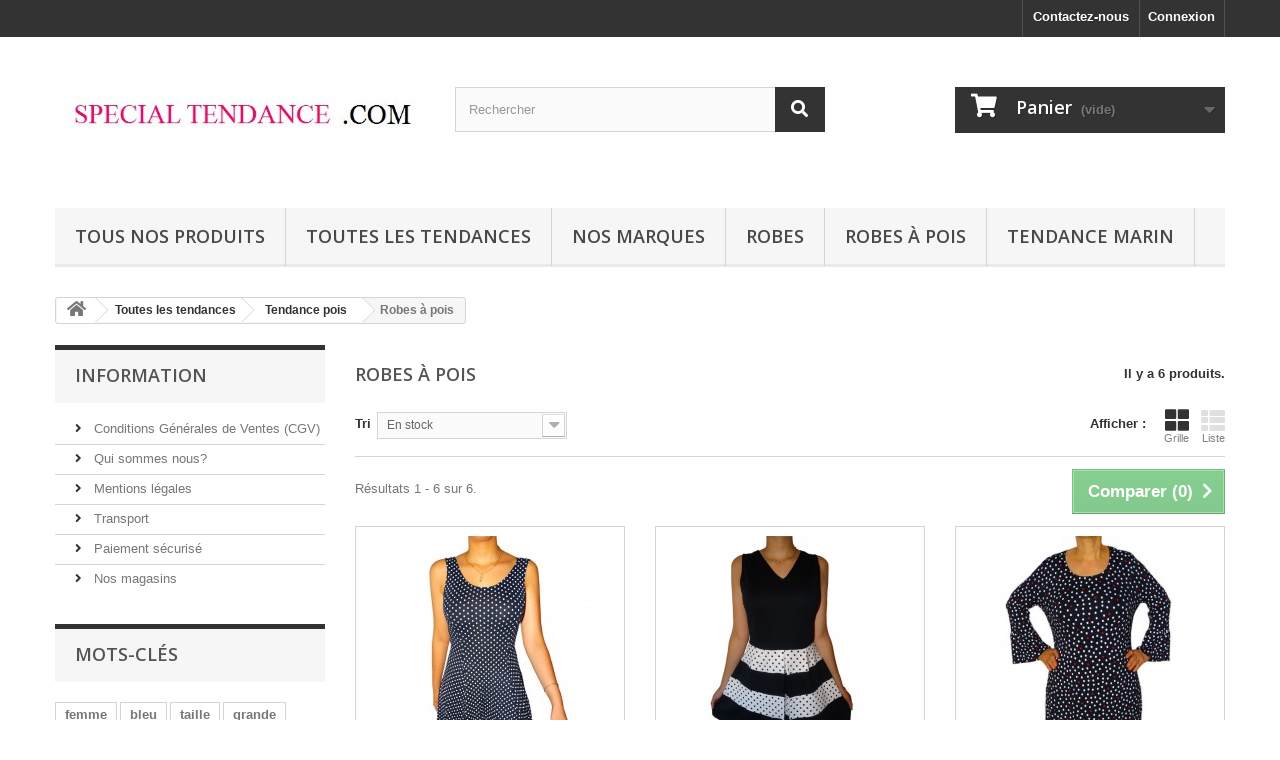

--- FILE ---
content_type: text/html; charset=utf-8
request_url: https://specialtendance.com/16-robes-a-pois
body_size: 29479
content:
<!DOCTYPE HTML>
<!--[if lt IE 7]> <html class="no-js lt-ie9 lt-ie8 lt-ie7" lang="fr-fr"><![endif]-->
<!--[if IE 7]><html class="no-js lt-ie9 lt-ie8 ie7" lang="fr-fr"><![endif]-->
<!--[if IE 8]><html class="no-js lt-ie9 ie8" lang="fr-fr"><![endif]-->
<!--[if gt IE 8]> <html class="no-js ie9" lang="fr-fr"><![endif]-->
<html lang="fr-fr">
	<head>
		<meta charset="utf-8" />
		<title>Robes à pois - SpecialTendance</title>
						<meta name="generator" content="PrestaShop" />
		<meta name="robots" content="index,follow" />
		<meta name="viewport" content="width=device-width, minimum-scale=0.25, maximum-scale=1.6, initial-scale=1.0" />
		<meta name="apple-mobile-web-app-capable" content="yes" />
		<link rel="icon" type="image/vnd.microsoft.icon" href="/img/favicon.ico?1737916382" />
		<link rel="shortcut icon" type="image/x-icon" href="/img/favicon.ico?1737916382" />
														<link rel="stylesheet" href="/themes/default-bootstrap/css/global.css" type="text/css" media="all" />
																<link rel="stylesheet" href="/themes/default-bootstrap/css/autoload/highdpi.css" type="text/css" media="all" />
																<link rel="stylesheet" href="/themes/default-bootstrap/css/autoload/responsive-tables.css" type="text/css" media="all" />
																<link rel="stylesheet" href="/themes/default-bootstrap/css/autoload/uniform.default.css" type="text/css" media="all" />
																<link rel="stylesheet" href="/js/jquery/plugins/fancybox/jquery.fancybox.css" type="text/css" media="all" />
																<link rel="stylesheet" href="/themes/default-bootstrap/css/product_list.css" type="text/css" media="all" />
																<link rel="stylesheet" href="/themes/default-bootstrap/css/category.css" type="text/css" media="all" />
																<link rel="stylesheet" href="/themes/default-bootstrap/css/scenes.css" type="text/css" media="all" />
																<link rel="stylesheet" href="/themes/default-bootstrap/css/modules/blockbestsellers/blockbestsellers.css" type="text/css" media="all" />
																<link rel="stylesheet" href="/themes/default-bootstrap/css/modules/blockcart/blockcart.css" type="text/css" media="all" />
																<link rel="stylesheet" href="/js/jquery/plugins/bxslider/jquery.bxslider.css" type="text/css" media="all" />
																<link rel="stylesheet" href="/themes/default-bootstrap/css/modules/blockcategories/blockcategories.css" type="text/css" media="all" />
																<link rel="stylesheet" href="/themes/default-bootstrap/css/modules/blockcurrencies/blockcurrencies.css" type="text/css" media="all" />
																<link rel="stylesheet" href="/themes/default-bootstrap/css/modules/blocklanguages/blocklanguages.css" type="text/css" media="all" />
																<link rel="stylesheet" href="/themes/default-bootstrap/css/modules/blockcontact/blockcontact.css" type="text/css" media="all" />
																<link rel="stylesheet" href="/themes/default-bootstrap/css/modules/blockmyaccountfooter/blockmyaccount.css" type="text/css" media="all" />
																<link rel="stylesheet" href="/themes/default-bootstrap/css/modules/blocknewproducts/blocknewproducts.css" type="text/css" media="all" />
																<link rel="stylesheet" href="/themes/default-bootstrap/css/modules/blocknewsletter/blocknewsletter.css" type="text/css" media="all" />
																<link rel="stylesheet" href="/themes/default-bootstrap/css/modules/blocksearch/blocksearch.css" type="text/css" media="all" />
																<link rel="stylesheet" href="/js/jquery/plugins/autocomplete/jquery.autocomplete.css" type="text/css" media="all" />
																<link rel="stylesheet" href="/themes/default-bootstrap/css/modules/blockspecials/blockspecials.css" type="text/css" media="all" />
																<link rel="stylesheet" href="/themes/default-bootstrap/css/modules/blocktags/blocktags.css" type="text/css" media="all" />
																<link rel="stylesheet" href="/themes/default-bootstrap/css/modules/blocktopmenu/css/blocktopmenu.css" type="text/css" media="all" />
																<link rel="stylesheet" href="/themes/default-bootstrap/css/modules/blocktopmenu/css/superfish-modified.css" type="text/css" media="all" />
																<link rel="stylesheet" href="/themes/default-bootstrap/css/modules/blockuserinfo/blockuserinfo.css" type="text/css" media="all" />
																<link rel="stylesheet" href="/themes/default-bootstrap/css/modules/blockviewed/blockviewed.css" type="text/css" media="all" />
																<link rel="stylesheet" href="/themes/default-bootstrap/css/modules/homefeatured/homefeatured.css" type="text/css" media="all" />
																<link rel="stylesheet" href="/modules/themeconfigurator/css/hooks.css" type="text/css" media="all" />
																<link rel="stylesheet" href="/modules/netreviews/views/css/avisverifies-template1.css" type="text/css" media="all" />
																<link rel="stylesheet" href="/modules/steavisgarantis/views/css/style.css" type="text/css" media="all" />
														<script type="text/javascript">
var CUSTOMIZE_TEXTFIELD = 1;
var FancyboxI18nClose = 'Fermer';
var FancyboxI18nNext = 'Suivant';
var FancyboxI18nPrev = 'Pr&eacute;c&eacute;dent';
var ajax_allowed = true;
var ajaxsearch = true;
var baseDir = 'https://specialtendance.com/';
var baseUri = 'https://specialtendance.com/';
var blocksearch_type = 'top';
var comparator_max_item = 3;
var comparedProductsIds = [];
var contentOnly = false;
var currency = {"id":2,"name":"Euro","iso_code":"EUR","iso_code_num":"978","sign":"\u20ac","blank":"1","conversion_rate":"1.000000","deleted":"0","format":"2","decimals":"1","active":"1","prefix":"","suffix":" \u20ac","id_shop_list":null,"force_id":false};
var currencyBlank = 1;
var currencyFormat = 2;
var currencyRate = 1;
var currencySign = '€';
var customizationIdMessage = 'Personnalisation';
var delete_txt = 'Supprimer';
var displayList = false;
var freeProductTranslation = 'Offert !';
var freeShippingTranslation = 'Livraison gratuite !';
var generated_date = 1769943679;
var hasDeliveryAddress = false;
var highDPI = false;
var id_lang = 2;
var img_dir = 'https://specialtendance.com/themes/default-bootstrap/img/';
var instantsearch = false;
var isGuest = 0;
var isLogged = 0;
var isMobile = false;
var isPsVersion17 = false;
var isPsVersion8 = false;
var max_item = 'Vous ne pouvez pas ajouter plus de 3 produit(s) dans le comparateur.';
var min_item = 'Veuillez choisir au moins 1 produit.';
var page_name = 'category';
var placeholder_blocknewsletter = 'Saisissez votre adresse e-mail';
var priceDisplayMethod = 0;
var priceDisplayPrecision = 2;
var quickView = true;
var recaptchaContactForm = '1';
var recaptchaDataSiteKey = '6LcWrb0qAAAAAN1vAMssOuVyoWHliCMUkUV1E65J';
var recaptchaLoginForm = '1';
var recaptchaRegistrationForm = '1';
var recaptchaType = '1';
var recaptchaVersion = 'v3';
var removingLinkText = 'supprimer cet article du panier';
var request = 'https://specialtendance.com/16-robes-a-pois';
var roundMode = 2;
var search_url = 'https://specialtendance.com/search';
var static_token = '0ed58e49ea2601f21f1e611dec0bb4b1';
var toBeDetermined = 'À définir';
var token = 'e20d35e23c03422ac2171fa222e0883e';
var usingSecureMode = true;
</script>

						<script type="text/javascript" src="/js/jquery/jquery-1.11.0.min.js"></script>
						<script type="text/javascript" src="/js/jquery/jquery-migrate-1.2.1.min.js"></script>
						<script type="text/javascript" src="/js/jquery/plugins/jquery.easing.js"></script>
						<script type="text/javascript" src="/js/tools.js"></script>
						<script type="text/javascript" src="/themes/default-bootstrap/js/global.js"></script>
						<script type="text/javascript" src="/themes/default-bootstrap/js/autoload/10-bootstrap.min.js"></script>
						<script type="text/javascript" src="/themes/default-bootstrap/js/autoload/15-jquery.total-storage.min.js"></script>
						<script type="text/javascript" src="/themes/default-bootstrap/js/autoload/15-jquery.uniform-modified.js"></script>
						<script type="text/javascript" src="/js/jquery/plugins/fancybox/jquery.fancybox.js"></script>
						<script type="text/javascript" src="/themes/default-bootstrap/js/products-comparison.js"></script>
						<script type="text/javascript" src="/themes/default-bootstrap/js/category.js"></script>
						<script type="text/javascript" src="/themes/default-bootstrap/js/modules/blockcart/ajax-cart.js"></script>
						<script type="text/javascript" src="/js/jquery/plugins/jquery.scrollTo.js"></script>
						<script type="text/javascript" src="/js/jquery/plugins/jquery.serialScroll.js"></script>
						<script type="text/javascript" src="/js/jquery/plugins/bxslider/jquery.bxslider.js"></script>
						<script type="text/javascript" src="/themes/default-bootstrap/js/tools/treeManagement.js"></script>
						<script type="text/javascript" src="/themes/default-bootstrap/js/modules/blocknewsletter/blocknewsletter.js"></script>
						<script type="text/javascript" src="/js/jquery/plugins/autocomplete/jquery.autocomplete.js"></script>
						<script type="text/javascript" src="/themes/default-bootstrap/js/modules/blocksearch/blocksearch.js"></script>
						<script type="text/javascript" src="/themes/default-bootstrap/js/modules/blocktopmenu/js/hoverIntent.js"></script>
						<script type="text/javascript" src="/themes/default-bootstrap/js/modules/blocktopmenu/js/superfish-modified.js"></script>
						<script type="text/javascript" src="/themes/default-bootstrap/js/modules/blocktopmenu/js/blocktopmenu.js"></script>
						<script type="text/javascript" src="/modules/netreviews/views/js/avisverifies-tpl.js"></script>
						<script type="text/javascript" src="/modules/ganalytics/views/js/GoogleAnalyticActionLib.js"></script>
						<script type="text/javascript" src="/modules/steavisgarantis/views/js/steavisgarantis.js"></script>
							
			<script type="text/javascript">
				(window.gaDevIds=window.gaDevIds||[]).push('d6YPbH');
				(function(i,s,o,g,r,a,m){i['GoogleAnalyticsObject']=r;i[r]=i[r]||function(){
				(i[r].q=i[r].q||[]).push(arguments)},i[r].l=1*new Date();a=s.createElement(o),
				m=s.getElementsByTagName(o)[0];a.async=1;a.src=g;m.parentNode.insertBefore(a,m)
				})(window,document,'script','//www.google-analytics.com/analytics.js','ga');
				ga('create', 'UA-41750631-4', 'auto');
				ga('require', 'ec');</script>
<link href="//fonts.googleapis.com/css?family=Open+Sans:600,400,400i|Oswald:700" rel="stylesheet" type="text/css" media="all">

<style>
    </style><?php
/**
 * NOTICE OF LICENSE
 *
 * Smartsupp live chat - official plugin. Smartsupp is free live chat with visitor recording. 
 * The plugin enables you to create a free account or sign in with existing one. Pre-integrated 
 * customer info with WooCommerce (you will see names and emails of signed in webshop visitors).
 * Optional API for advanced chat box modifications.
 *
 * You must not modify, adapt or create derivative works of this source code
 *
 *  @author    Smartsupp
 *  @copyright 2021 Smartsupp.com
 *  @license   GPL-2.0+
**/ 
?>


		<link rel="stylesheet" href="//fonts.googleapis.com/css?family=Open+Sans:300,600&amp;subset=latin,latin-ext" type="text/css" media="all" />
		<!--[if IE 8]>
		<script src="https://oss.maxcdn.com/libs/html5shiv/3.7.0/html5shiv.js"></script>
		<script src="https://oss.maxcdn.com/libs/respond.js/1.3.0/respond.min.js"></script>
		<![endif]-->
	</head>
	<body id="category" class="category category-16 category-robes-a-pois show-left-column hide-right-column lang_fr">
					<div id="page">
			<div class="header-container">
				<header id="header">
																										<div class="nav">
							<div class="container">
								<div class="row">
									<nav><!-- Block user information module NAV  -->
<div class="header_user_info">
			<a class="login" href="https://specialtendance.com/my-account" rel="nofollow" title="Identifiez-vous">
			Connexion
		</a>
	</div>
<!-- /Block usmodule NAV -->
<!-- Block currencies module -->
<!-- /Block currencies module -->
<!-- Block languages module -->
<!-- /Block languages module -->
<div id="contact-link" >
	<a href="https://specialtendance.com/contactez-nous-par-mail-et-telephone" title="Contactez-nous">Contactez-nous</a>
</div>
</nav>
								</div>
							</div>
						</div>
										<div>
						<div class="container">
							<div class="row">
								<div id="header_logo">
									<a href="https://specialtendance.com/" title="SpecialTendance">
										<img class="logo img-responsive" src="https://specialtendance.com/img/my-shop-logo-1487349929.jpg" alt="SpecialTendance" width="551" height="195"/>
									</a>
								</div>
								<!-- Block search module TOP -->
<div id="search_block_top" class="col-sm-4 clearfix">
	<form id="searchbox" method="get" action="//specialtendance.com/search" >
		<input type="hidden" name="controller" value="search" />
		<input type="hidden" name="orderby" value="position" />
		<input type="hidden" name="orderway" value="desc" />
		<input class="search_query form-control" type="text" id="search_query_top" name="search_query" placeholder="Rechercher" value="" />
		<button type="submit" name="submit_search" class="btn btn-default button-search">
			<span>Rechercher</span>
		</button>
	</form>
</div>
<!-- /Block search module TOP -->
<!-- MODULE Block cart -->
<div class="col-sm-4 clearfix">
	<div class="shopping_cart">
		<a href="https://specialtendance.com/order" title="Voir mon panier" rel="nofollow">
			<b>Panier</b>
			<span class="ajax_cart_quantity unvisible">0</span>
			<span class="ajax_cart_product_txt unvisible">Produit</span>
			<span class="ajax_cart_product_txt_s unvisible">Produits</span>
			<span class="ajax_cart_total unvisible">
							</span>
			<span class="ajax_cart_no_product">(vide)</span>
					</a>
					<div class="cart_block block exclusive">
				<div class="block_content">
					<!-- block list of products -->
					<div class="cart_block_list">
												<p class="cart_block_no_products">
							Aucun produit
						</p>
																		<div class="cart-prices">
							<div class="cart-prices-line first-line">
								<span class="price cart_block_shipping_cost ajax_cart_shipping_cost unvisible">
																			 À définir																	</span>
								<span class="unvisible">
									Livraison
								</span>
							</div>
																					<div class="cart-prices-line last-line">
								<span class="price cart_block_total ajax_block_cart_total">0,00 €</span>
								<span>Total</span>
							</div>
													</div>
						<p class="cart-buttons">
							<a id="button_order_cart" class="btn btn-default button button-small" href="https://specialtendance.com/order" title="Commander" rel="nofollow">
								<span>
									Commander<i class="icon-chevron-right right"></i>
								</span>
							</a>
						</p>
					</div>
				</div>
			</div><!-- .cart_block -->
			</div>
</div>

	<div id="layer_cart">
		<div class="clearfix">
			<div class="layer_cart_product col-xs-12 col-md-6">
				<span class="cross" title="Fermer la fenêtre"></span>
				<span class="title">
					<i class="icon-check"></i>Produit ajouté au panier avec succès
				</span>
				<div class="product-image-container layer_cart_img">
				</div>
				<div class="layer_cart_product_info">
					<span id="layer_cart_product_title" class="product-name"></span>
					<span id="layer_cart_product_attributes"></span>
					<div>
						<strong class="dark">Quantité</strong>
						<span id="layer_cart_product_quantity"></span>
					</div>
					<div>
						<strong class="dark">Total</strong>
						<span id="layer_cart_product_price"></span>
					</div>
				</div>
			</div>
			<div class="layer_cart_cart col-xs-12 col-md-6">
				<span class="title">
					<!-- Plural Case [both cases are needed because page may be updated in Javascript] -->
					<span class="ajax_cart_product_txt_s  unvisible">
						Il y a <span class="ajax_cart_quantity">0</span> produits dans votre panier.
					</span>
					<!-- Singular Case [both cases are needed because page may be updated in Javascript] -->
					<span class="ajax_cart_product_txt ">
						Il y a 1 produit dans votre panier.
					</span>
				</span>
				<div class="layer_cart_row">
					<strong class="dark">
						Total produits
											</strong>
					<span class="ajax_block_products_total">
											</span>
				</div>

								<div class="layer_cart_row">
					<strong class="dark unvisible">
						Frais de port&nbsp;					</strong>
					<span class="ajax_cart_shipping_cost unvisible">
													 À définir											</span>
				</div>
								<div class="layer_cart_row">
					<strong class="dark">
						Total
											</strong>
					<span class="ajax_block_cart_total">
											</span>
				</div>
				<div class="button-container">
					<span class="continue btn btn-default button exclusive-medium" title="Continuer mes achats">
						<span>
							<i class="icon-chevron-left left"></i>Continuer mes achats
						</span>
					</span>
					<a class="btn btn-default button button-medium"	href="https://specialtendance.com/order" title="Commander" rel="nofollow">
						<span>
							Commander<i class="icon-chevron-right right"></i>
						</span>
					</a>
				</div>
			</div>
		</div>
		<div class="crossseling"></div>
	</div> <!-- #layer_cart -->
	<div class="layer_cart_overlay"></div>

<!-- /MODULE Block cart -->
	<!-- Menu -->
	<div id="block_top_menu" class="sf-contener clearfix col-lg-12">
		<div class="cat-title">Menu</div>
		<ul class="sf-menu clearfix menu-content">
			<li><a href="https://specialtendance.com/3-tous-nos-produits" title="Tous nos produits">Tous nos produits</a><ul><li><a href="https://specialtendance.com/8-robes-tous-styles-soiree-cocktail-classique-pois-soiree" title="Robes">Robes</a><ul><li><a href="https://specialtendance.com/20-toutes-nos-robes" title="Toutes nos robes">Toutes nos robes</a></li><li><a href="https://specialtendance.com/18-robes-a-pois-tous-styles-gros-ou-petits-pois-differentes-couleurs" title="Robes à pois">Robes à pois</a></li><li><a href="https://specialtendance.com/19-robes-classiques-chics-elegantes-longues-et-courtes" title="Robes classiques">Robes classiques</a></li><li><a href="https://specialtendance.com/21-robes-de-soirees-cocktail-reception-mariage-bapteme" title="Robes de soirées / Cocktail / Réception / Mariage / Baptême">Robes de soirées / Cocktail / Réception / Mariage / Baptême</a></li><li><a href="https://specialtendance.com/33-robes-patineuses-mi-longue-courte-decouvrez-notre-selection-ete-et-hiver-differentes-couleurs-bleu-marine-blanche-ciel-noir" title="Robes patineuses">Robes patineuses</a></li><li><a href="https://specialtendance.com/36-la-robe-fourreau-mariage-soiree-ville-ideale-courte-ou-mi-longue-bleu-rouge-noire-blanche" title="Robes fourreau ">Robes fourreau </a></li></ul></li><li><a href="https://specialtendance.com/4-hauts-vestes" title="Hauts / Vestes">Hauts / Vestes</a><ul><li><a href="https://specialtendance.com/7-tous-les-hauts-et-vestes" title="Tous les hauts et vestes">Tous les hauts et vestes</a></li><li><a href="https://specialtendance.com/5-tshirts" title="T-shirts">T-shirts</a><ul><li><a href="https://specialtendance.com/28-tous-les-t-shirts" title="Tous les t-shirts">Tous les t-shirts</a></li><li><a href="https://specialtendance.com/29-tee-shirts-imprimes-femme-differentes-couleurs-bleu-noir-blanc-rouge-jaune-vert-manches-longues-ou-courtes-grande-taille-dispo" title="Tee shirts imprimés femme">Tee shirts imprimés femme</a><ul></ul></li><li><a href="https://specialtendance.com/30-tee-shirt-strass-et-paillettes-femme-differentes-couleurs-blanc-noir-rouge-gris-bleu-marine-ciel-avec-grande-taille-imprime" title="Tee shirt strass et paillettes femme">Tee shirt strass et paillettes femme</a></li><li><a href="https://specialtendance.com/44-tee-shirts-femme-vintage" title="Tee shirts femme vintage">Tee shirts femme vintage</a></li><li><a href="https://specialtendance.com/59-trouver-le-tee-shirt-femme-orginal-ideal-differents-modeles-vintage-imprime-strass-et-paillettes" title="Tee shirts femme orginaux">Tee shirts femme orginaux</a></li></ul></li></ul></li><li><a href="https://specialtendance.com/22-bas-jupes-pantalons-pantacourts-short-combi" title="Bas">Bas</a><ul><li><a href="https://specialtendance.com/23-tous-nos-bas" title="Tous nos bas">Tous nos bas</a></li><li><a href="https://specialtendance.com/34-jupe-patineuse-crayon-taille-haute-courte-ou-mi-longue-differentes-couleurs-bleu-marine-noire-blanche" title="Jupes">Jupes</a><ul><li><a href="https://specialtendance.com/35-jupes-patineuses" title="Jupes patineuses">Jupes patineuses</a></li><li><a href="https://specialtendance.com/37-jupes-taille-haute" title="Jupes taille haute">Jupes taille haute</a></li><li><a href="https://specialtendance.com/38-jupes-mi-longue" title="Jupes mi longue ">Jupes mi longue </a></li></ul></li><li><a href="https://specialtendance.com/45-pantalons" title="Pantalons ">Pantalons </a><ul><li><a href="https://specialtendance.com/46-pantalons-taille-haute-femme" title="Pantalons taille haute femme ">Pantalons taille haute femme </a></li></ul></li></ul></li><li class="category-thumbnail"><div><img src="https://specialtendance.com/img/c/3-0_thumb.jpg" alt="Tous nos produits" title="Tous nos produits" class="imgm" /></div><div><img src="https://specialtendance.com/img/c/3-1_thumb.jpg" alt="Tous nos produits" title="Tous nos produits" class="imgm" /></div></li></ul></li><li><a href="https://specialtendance.com/12-toutes-les-tendances" title="Toutes les tendances">Toutes les tendances</a><ul><li><a href="https://specialtendance.com/14-vogue-des-pois-petits-micro-ou-gros-la-tendance-a-travers-les-collections-robes-t-shirts-vestes-boleros-jupes" title="Tendance pois">Tendance pois</a><ul><li><a href="https://specialtendance.com/17-tous-les-vetements-a-pois" title="Tous les vêtements à pois">Tous les vêtements à pois</a></li><li class="sfHoverForce"><a href="https://specialtendance.com/16-robes-a-pois" title="Robes à pois">Robes à pois</a></li></ul></li><li><a href="https://specialtendance.com/15-tendance-marin" title="Tendance marin">Tendance marin</a></li><li><a href="https://specialtendance.com/85-tendance-oversize" title="Tendance oversize">Tendance oversize</a><ul><li><a href="https://specialtendance.com/86-robes-oversize" title="Robes oversize">Robes oversize</a></li><li><a href="https://specialtendance.com/87-pantalons-oversize" title="Pantalons oversize">Pantalons oversize</a></li><li><a href="https://specialtendance.com/88-chemises-oversize" title="Chemises oversize">Chemises oversize</a></li><li><a href="https://specialtendance.com/89-manteaux-oversize" title="Manteaux oversize">Manteaux oversize</a></li></ul></li></ul></li><li><a href="https://specialtendance.com/24-nos-marques-i-quing-masquenada-natural-marin-wendy-trendy" title="Nos Marques">Nos Marques</a><ul><li><a href="https://specialtendance.com/25-marques-masquenada-natural-marin" title="Marques Masquenada & Natural Marin">Marques Masquenada & Natural Marin</a><ul><li><a href="https://specialtendance.com/26-masquenada" title="Masquenada">Masquenada</a></li><li><a href="https://specialtendance.com/50-natural-marin-stb" title="Natural Marin Stb">Natural Marin Stb</a></li></ul></li><li><a href="https://specialtendance.com/31-marque-masquenada-specialiste-imprime-pois-raye-marin-strass-et-paillettes-et-grande-taille" title="Marque Masquenada">Marque Masquenada</a><ul><li><a href="https://specialtendance.com/54-toute-la-marque-masquenada" title="Toute la marque Masquenada">Toute la marque Masquenada</a></li><li><a href="https://specialtendance.com/51-robes-masquenada" title="Robes Masquenada">Robes Masquenada</a></li><li><a href="https://specialtendance.com/52-bas-masquenada" title="Bas Masquenada">Bas Masquenada</a></li><li><a href="https://specialtendance.com/53-hautsvestes-masquenada" title="Hauts/Vestes Masquenada">Hauts/Vestes Masquenada</a></li></ul></li><li><a href="https://specialtendance.com/32-marque-natural-marin" title="Marque Natural Marin">Marque Natural Marin</a><ul><li><a href="https://specialtendance.com/55-toute-la-marque-natural-marin" title="Toute la marque Natural Marin">Toute la marque Natural Marin</a></li><li><a href="https://specialtendance.com/56-robes-natural-marin" title="Robes Natural Marin">Robes Natural Marin</a></li><li><a href="https://specialtendance.com/57-bas-natural-marin" title="Bas Natural Marin">Bas Natural Marin</a></li><li><a href="https://specialtendance.com/58-hauts-vestes-natural-marin" title="Hauts Vestes Natural Marin">Hauts Vestes Natural Marin</a></li></ul></li><li><a href="https://specialtendance.com/40-marque-i-quing" title="Marque I Quing">Marque I Quing</a><ul><li><a href="https://specialtendance.com/47-tous-les-vetements-i-quing" title="Tous les vêtements I Quing">Tous les vêtements I Quing</a></li><li><a href="https://specialtendance.com/48-pantalons-i-quing-taille-haute-femme-differents-modeles-slim-skinny-coupe-jean" title="Pantalons I Quing">Pantalons I Quing</a></li><li><a href="https://specialtendance.com/49-jeans-i-quing" title="Jeans I Quing">Jeans I Quing</a></li></ul></li><li><a href="https://specialtendance.com/81-marque-wendy-trendy-specialiste-mode-italienne-oversize" title="Marque Wendy Trendy">Marque Wendy Trendy</a><ul><li><a href="https://specialtendance.com/82-robes-wendy-trendy-femme-marque-italienne-large-choix-oversize-originale-et-couleurs" title="Robes Wendy Trendy">Robes Wendy Trendy</a></li><li><a href="https://specialtendance.com/83-pantalons-wendy-trendy" title="Pantalons Wendy Trendy">Pantalons Wendy Trendy</a></li><li><a href="https://specialtendance.com/84-chemisiers-wendy-trendy" title="Chemisiers Wendy Trendy">Chemisiers Wendy Trendy</a></li></ul></li></ul></li><li><a href="https://specialtendance.com/8-robes-tous-styles-soiree-cocktail-classique-pois-soiree" title="Robes">Robes</a><ul><li><a href="https://specialtendance.com/20-toutes-nos-robes" title="Toutes nos robes">Toutes nos robes</a></li><li><a href="https://specialtendance.com/18-robes-a-pois-tous-styles-gros-ou-petits-pois-differentes-couleurs" title="Robes à pois">Robes à pois</a></li><li><a href="https://specialtendance.com/19-robes-classiques-chics-elegantes-longues-et-courtes" title="Robes classiques">Robes classiques</a></li><li><a href="https://specialtendance.com/21-robes-de-soirees-cocktail-reception-mariage-bapteme" title="Robes de soirées / Cocktail / Réception / Mariage / Baptême">Robes de soirées / Cocktail / Réception / Mariage / Baptême</a></li><li><a href="https://specialtendance.com/33-robes-patineuses-mi-longue-courte-decouvrez-notre-selection-ete-et-hiver-differentes-couleurs-bleu-marine-blanche-ciel-noir" title="Robes patineuses">Robes patineuses</a></li><li><a href="https://specialtendance.com/36-la-robe-fourreau-mariage-soiree-ville-ideale-courte-ou-mi-longue-bleu-rouge-noire-blanche" title="Robes fourreau ">Robes fourreau </a></li></ul></li><li><a href="https://specialtendance.com/18-robes-a-pois-tous-styles-gros-ou-petits-pois-differentes-couleurs" title="Robes à pois">Robes à pois</a></li><li><a href="https://specialtendance.com/15-tendance-marin" title="Tendance marin">Tendance marin</a></li>
					</ul>
	</div>
	<!--/ Menu -->
							</div>
						</div>
					</div>
				</header>
			</div>
			<div class="columns-container">
				<div id="columns" class="container">
											
<!-- Breadcrumb -->
<div class="breadcrumb clearfix">
	<a class="home" href="https://specialtendance.com/" title="retour &agrave; Accueil"><i class="icon-home"></i></a>
			<span class="navigation-pipe">&gt;</span>
					<span class="navigation_page"><span itemscope itemtype="http://data-vocabulary.org/Breadcrumb"><a itemprop="url" href="https://specialtendance.com/12-toutes-les-tendances" title="Toutes les tendances" ><span itemprop="title">Toutes les tendances</span></a></span><span class="navigation-pipe">></span><span itemscope itemtype="http://data-vocabulary.org/Breadcrumb"><a itemprop="url" href="https://specialtendance.com/14-vogue-des-pois-petits-micro-ou-gros-la-tendance-a-travers-les-collections-robes-t-shirts-vestes-boleros-jupes" title="Tendance pois" ><span itemprop="title">Tendance pois</span></a></span><span class="navigation-pipe">></span>Robes &agrave; pois</span>
			</div>
<!-- /Breadcrumb -->

										<div id="slider_row" class="row">
																	</div>
					<div class="row">
												<div id="left_column" class="column col-xs-12 col-sm-3">	<!-- Block CMS module -->
			<section id="informations_block_left_1" class="block informations_block_left">
			<p class="title_block">
				<a href="https://specialtendance.com/content/category/1-home">
					Information				</a>
			</p>
			<div class="block_content list-block">
				<ul>
																							<li>
								<a href="https://specialtendance.com/content/3-conditions-generales-de-ventes-special-tendance" title="Conditions Générales de Ventes (CGV)">
									Conditions Générales de Ventes (CGV)
								</a>
							</li>
																								<li>
								<a href="https://specialtendance.com/content/4-qui-sommes-nous-special-tendance" title="Qui sommes nous?">
									Qui sommes nous?
								</a>
							</li>
																								<li>
								<a href="https://specialtendance.com/content/2-mentions-legales-special-tendance" title="Mentions légales">
									Mentions légales
								</a>
							</li>
																								<li>
								<a href="https://specialtendance.com/content/1-delivery" title="Transport ">
									Transport 
								</a>
							</li>
																								<li>
								<a href="https://specialtendance.com/content/5-paiement-securise" title="Paiement sécurisé">
									Paiement sécurisé
								</a>
							</li>
																						<li>
							<a href="https://specialtendance.com/stores" title="Nos magasins">
								Nos magasins
							</a>
						</li>
									</ul>
			</div>
		</section>
		<!-- /Block CMS module -->
<!-- Block tags module -->
<div id="tags_block_left" class="block tags_block">
	<p class="title_block">
		Mots-clés
	</p>
	<div class="block_content">
									<a 
				class="tag_level3 first_item"
				href="https://specialtendance.com/search?tag=femme" 
				title="En savoir plus sur femme" 
				>
					femme
				</a>
							<a 
				class="tag_level2 item"
				href="https://specialtendance.com/search?tag=bleu" 
				title="En savoir plus sur bleu" 
				>
					bleu
				</a>
							<a 
				class="tag_level2 item"
				href="https://specialtendance.com/search?tag=taille" 
				title="En savoir plus sur taille" 
				>
					taille
				</a>
							<a 
				class="tag_level2 item"
				href="https://specialtendance.com/search?tag=grande" 
				title="En savoir plus sur grande" 
				>
					grande
				</a>
							<a 
				class="tag_level1 item"
				href="https://specialtendance.com/search?tag=vintage" 
				title="En savoir plus sur vintage" 
				>
					vintage
				</a>
							<a 
				class="tag_level1 item"
				href="https://specialtendance.com/search?tag=manches" 
				title="En savoir plus sur manches" 
				>
					manches
				</a>
							<a 
				class="tag_level1 item"
				href="https://specialtendance.com/search?tag=chic" 
				title="En savoir plus sur chic" 
				>
					chic
				</a>
							<a 
				class="tag_level1 item"
				href="https://specialtendance.com/search?tag=strass" 
				title="En savoir plus sur strass" 
				>
					strass
				</a>
							<a 
				class="tag_level1 item"
				href="https://specialtendance.com/search?tag=paillettes" 
				title="En savoir plus sur paillettes" 
				>
					paillettes
				</a>
							<a 
				class="tag_level1 item"
				href="https://specialtendance.com/search?tag=imprim%C3%A9" 
				title="En savoir plus sur imprimé" 
				>
					imprimé
				</a>
							<a 
				class="tag_level1 item"
				href="https://specialtendance.com/search?tag=grande+taille" 
				title="En savoir plus sur grande taille" 
				>
					grande taille
				</a>
							<a 
				class="tag_level1 item"
				href="https://specialtendance.com/search?tag=classique" 
				title="En savoir plus sur classique" 
				>
					classique
				</a>
							<a 
				class="tag_level1 item"
				href="https://specialtendance.com/search?tag=original" 
				title="En savoir plus sur original" 
				>
					original
				</a>
							<a 
				class="tag_level1 item"
				href="https://specialtendance.com/search?tag=%C3%A9t%C3%A9" 
				title="En savoir plus sur été" 
				>
					été
				</a>
							<a 
				class="tag_level1 item"
				href="https://specialtendance.com/search?tag=marque" 
				title="En savoir plus sur marque" 
				>
					marque
				</a>
							<a 
				class="tag_level1 item"
				href="https://specialtendance.com/search?tag=courtes" 
				title="En savoir plus sur courtes" 
				>
					courtes
				</a>
							<a 
				class="tag_level1 item"
				href="https://specialtendance.com/search?tag=Marin" 
				title="En savoir plus sur Marin" 
				>
					Marin
				</a>
							<a 
				class="tag_level1 item"
				href="https://specialtendance.com/search?tag=Natural" 
				title="En savoir plus sur Natural" 
				>
					Natural
				</a>
							<a 
				class="tag_level1 item"
				href="https://specialtendance.com/search?tag=blanc" 
				title="En savoir plus sur blanc" 
				>
					blanc
				</a>
							<a 
				class="tag_level1 item"
				href="https://specialtendance.com/search?tag=marine" 
				title="En savoir plus sur marine" 
				>
					marine
				</a>
							<a 
				class="tag_level1 item"
				href="https://specialtendance.com/search?tag=shirt" 
				title="En savoir plus sur shirt" 
				>
					shirt
				</a>
							<a 
				class="tag_level1 item"
				href="https://specialtendance.com/search?tag=coupe" 
				title="En savoir plus sur coupe" 
				>
					coupe
				</a>
							<a 
				class="tag_level1 item"
				href="https://specialtendance.com/search?tag=Robe" 
				title="En savoir plus sur Robe" 
				>
					Robe
				</a>
							<a 
				class="tag_level1 item"
				href="https://specialtendance.com/search?tag=jean" 
				title="En savoir plus sur jean" 
				>
					jean
				</a>
							<a 
				class="tag_level1 last_item"
				href="https://specialtendance.com/search?tag=taille+haute" 
				title="En savoir plus sur taille haute" 
				>
					taille haute
				</a>
						</div>
</div>
<!-- /Block tags module -->
</div>
																		<div id="center_column" class="center_column col-xs-12 col-sm-9">
	

	    			<h1 class="page-heading product-listing"><span class="cat-name">Robes à pois&nbsp;</span><span class="heading-counter">Il y a 6 produits.</span>
</h1>
							<div class="content_sortPagiBar clearfix">
            	<div class="sortPagiBar clearfix">
            		<ul class="display hidden-xs">
	<li class="display-title">Afficher :</li>
    <li id="grid"><a rel="nofollow" href="#" title="Grille"><i class="icon-th-large"></i>Grille</a></li>
    <li id="list"><a rel="nofollow" href="#" title="Liste"><i class="icon-th-list"></i>Liste</a></li>
</ul>

<form id="productsSortForm" action="https://specialtendance.com/16-robes-a-pois" class="productsSortForm">
	<div class="select selector1">
		<label for="selectProductSort">Tri</label>
		<select id="selectProductSort" class="selectProductSort form-control">
			<option value="quantity:desc">--</option>
							<option value="price:asc">Le moins cher</option>
				<option value="price:desc">Le plus cher</option>
						<option value="name:asc">De A &agrave; Z</option>
			<option value="name:desc">De Z &agrave; A</option>
							<option value="quantity:desc" selected="selected">En stock</option>
						<option value="reference:asc">R&eacute;f&eacute;rence : croissante</option>
			<option value="reference:desc">R&eacute;f&eacute;rence : d&eacute;croissante</option>
		</select>
	</div>
</form>
<!-- /Sort products -->
			
	
                								<!-- nbr product/page -->
		<!-- /nbr product/page -->

				</div>
                <div class="top-pagination-content clearfix">
                		<form method="post" action="https://specialtendance.com/products-comparison" class="compare-form">
		<button type="submit" class="btn btn-default button button-medium bt_compare bt_compare" disabled="disabled">
			<span>Comparer (<strong class="total-compare-val">0</strong>)<i class="icon-chevron-right right"></i></span>
		</button>
		<input type="hidden" name="compare_product_count" class="compare_product_count" value="0" />
		<input type="hidden" name="compare_product_list" class="compare_product_list" value="" />
	</form>
			
		
		
		
	
					
	
												<!-- Pagination -->
	<div id="pagination" class="pagination clearfix">
	    			</div>
    <div class="product-count">
    	        	                        	                        	R&eacute;sultats 1 - 6 sur 6.
		    </div>
	<!-- /Pagination -->

                </div>
			</div>
				
									
		
	
	<!-- Products list -->
	<ul id="product_list" class="product_list grid row">
			
		
		
								<li class="ajax_block_product col-xs-12 col-sm-6 col-md-4 first-in-line first-item-of-tablet-line first-item-of-mobile-line">
			<div class="product-container" itemscope itemtype="https://schema.org/Product">
				<div class="left-block">
					<div class="product-image-container">
						<a class="product_img_link" href="https://specialtendance.com/robes-a-pois-tous-styles-gros-ou-petits-pois-differentes-couleurs/14-robe-a-pois-masquenada-bretelles-cintree-taille-evasee-jusqu-au-bas-du-genou-bleu-marine-ciel-ou-rouge.html" title="Robe à pois à bretelles Masquenada / Natural Marin" itemprop="url">
							<img class="replace-2x img-responsive" src="https://specialtendance.com/33-home_default/robe-a-pois-masquenada-bretelles-cintree-taille-evasee-jusqu-au-bas-du-genou-bleu-marine-ciel-ou-rouge.jpg" alt="Robe à pois bleu marine Natural Marin à bretelles vintage" title="Robe à pois bleu marine Natural Marin à bretelles vintage"  width="250" height="250" itemprop="image" />
						</a>
													<div class="quick-view-wrapper-mobile">
							<a class="quick-view-mobile" href="https://specialtendance.com/robes-a-pois-tous-styles-gros-ou-petits-pois-differentes-couleurs/14-robe-a-pois-masquenada-bretelles-cintree-taille-evasee-jusqu-au-bas-du-genou-bleu-marine-ciel-ou-rouge.html" rel="https://specialtendance.com/robes-a-pois-tous-styles-gros-ou-petits-pois-differentes-couleurs/14-robe-a-pois-masquenada-bretelles-cintree-taille-evasee-jusqu-au-bas-du-genou-bleu-marine-ciel-ou-rouge.html">
								<i class="icon-eye-open"></i>
							</a>
						</div>
						<a class="quick-view" href="https://specialtendance.com/robes-a-pois-tous-styles-gros-ou-petits-pois-differentes-couleurs/14-robe-a-pois-masquenada-bretelles-cintree-taille-evasee-jusqu-au-bas-du-genou-bleu-marine-ciel-ou-rouge.html" rel="https://specialtendance.com/robes-a-pois-tous-styles-gros-ou-petits-pois-differentes-couleurs/14-robe-a-pois-masquenada-bretelles-cintree-taille-evasee-jusqu-au-bas-du-genou-bleu-marine-ciel-ou-rouge.html">
							<span>Aper&ccedil;u rapide</span>
						</a>
																			<div class="content_price" itemprop="offers" itemscope itemtype="https://schema.org/Offer">
																	<span itemprop="price" class="price product-price">
										
										39,95 €									</span>
									<meta itemprop="priceCurrency" content="EUR" />
																												<span class="unvisible">
																								<link itemprop="availability" href="https://schema.org/InStock" />Disponible																					</span>
																		
									
															</div>
																							</div>
										
				</div>
				<div class="right-block">
					<h5 itemprop="name">
												<a class="product-name" href="https://specialtendance.com/robes-a-pois-tous-styles-gros-ou-petits-pois-differentes-couleurs/14-robe-a-pois-masquenada-bretelles-cintree-taille-evasee-jusqu-au-bas-du-genou-bleu-marine-ciel-ou-rouge.html" title="Robe à pois à bretelles Masquenada / Natural Marin" itemprop="url" >
							Robe à pois à bretelles Masquenada /...
						</a>
					</h5>
															<p class="product-desc" itemprop="description">
						Magnifique robe à pois à bretelles dans un style à la fois rétro, vintage, classique et chic. Cette robe qui existe en plusieurs couleurs, et à la composition agréable est cintrée au niveau de la taille et évasée au jusqu'au bas du genou. Se portant au travail comme en soirée, cette robe à pois vous mettra en valeur à coup sûr.

Voir fiche technique plus...
					</p>
										<div class="content_price">
													
							<span class="price product-price">
								39,95 €							</span>
														
							
							
											</div>
										<div class="button-container">
																													<a class="button ajax_add_to_cart_button btn btn-default" href="https://specialtendance.com/cart?add=1&amp;id_product=14&amp;ipa=70&amp;token=0ed58e49ea2601f21f1e611dec0bb4b1" rel="nofollow" title="Ajouter au panier" data-id-product-attribute="70" data-id-product="14" data-minimal_quantity="1">
									<span>Ajouter au panier</span>
								</a>
																			<a class="button lnk_view btn btn-default" href="https://specialtendance.com/robes-a-pois-tous-styles-gros-ou-petits-pois-differentes-couleurs/14-robe-a-pois-masquenada-bretelles-cintree-taille-evasee-jusqu-au-bas-du-genou-bleu-marine-ciel-ou-rouge.html" title="Afficher">
							<span>D&eacute;tails</span>
						</a>
					</div>
											<div class="color-list-container"></div>
										<div class="product-flags">
																														</div>
																		<span class="availability">
																	<span class=" label-success">
										Disponible									</span>
															</span>
															</div>
									<div class="functional-buttons clearfix">
						
													<div class="compare">
								<a class="add_to_compare" href="https://specialtendance.com/robes-a-pois-tous-styles-gros-ou-petits-pois-differentes-couleurs/14-robe-a-pois-masquenada-bretelles-cintree-taille-evasee-jusqu-au-bas-du-genou-bleu-marine-ciel-ou-rouge.html" data-id-product="14">Ajouter au comparateur</a>
							</div>
											</div>
							</div><!-- .product-container> -->
		</li>
			
		
		
								<li class="ajax_block_product col-xs-12 col-sm-6 col-md-4 last-item-of-tablet-line">
			<div class="product-container" itemscope itemtype="https://schema.org/Product">
				<div class="left-block">
					<div class="product-image-container">
						<a class="product_img_link" href="https://specialtendance.com/robes-a-pois-tous-styles-gros-ou-petits-pois-differentes-couleurs/13-robe-a-pois-bleu-bandes-blanche-natural-marin.html" title="Robe à pois bleu bandes blanche Natural Marin" itemprop="url">
							<img class="replace-2x img-responsive" src="https://specialtendance.com/32-home_default/robe-a-pois-bleu-bandes-blanche-natural-marin.jpg" alt="Robe marin cintrée à rayures et pois" title="Robe marin cintrée à rayures et pois"  width="250" height="250" itemprop="image" />
						</a>
													<div class="quick-view-wrapper-mobile">
							<a class="quick-view-mobile" href="https://specialtendance.com/robes-a-pois-tous-styles-gros-ou-petits-pois-differentes-couleurs/13-robe-a-pois-bleu-bandes-blanche-natural-marin.html" rel="https://specialtendance.com/robes-a-pois-tous-styles-gros-ou-petits-pois-differentes-couleurs/13-robe-a-pois-bleu-bandes-blanche-natural-marin.html">
								<i class="icon-eye-open"></i>
							</a>
						</div>
						<a class="quick-view" href="https://specialtendance.com/robes-a-pois-tous-styles-gros-ou-petits-pois-differentes-couleurs/13-robe-a-pois-bleu-bandes-blanche-natural-marin.html" rel="https://specialtendance.com/robes-a-pois-tous-styles-gros-ou-petits-pois-differentes-couleurs/13-robe-a-pois-bleu-bandes-blanche-natural-marin.html">
							<span>Aper&ccedil;u rapide</span>
						</a>
																			<div class="content_price" itemprop="offers" itemscope itemtype="https://schema.org/Offer">
																	<span itemprop="price" class="price product-price">
										
										37,20 €									</span>
									<meta itemprop="priceCurrency" content="EUR" />
																												<span class="unvisible">
																								<link itemprop="availability" href="https://schema.org/InStock" />Disponible																					</span>
																		
									
															</div>
																							</div>
										
				</div>
				<div class="right-block">
					<h5 itemprop="name">
												<a class="product-name" href="https://specialtendance.com/robes-a-pois-tous-styles-gros-ou-petits-pois-differentes-couleurs/13-robe-a-pois-bleu-bandes-blanche-natural-marin.html" title="Robe à pois bleu bandes blanche Natural Marin" itemprop="url" >
							Robe à pois bleu bandes blanche Natural Marin
						</a>
					</h5>
															<p class="product-desc" itemprop="description">
						Robe à pois bleus sur bande blanche de la marque Natural Marin. Très joli modèle de robe à pois et à rayures avec un coté à la fois classique et chic idéal pour le bureau, en soirée ou encore à un mariage.
Pour plus d’informations, voir plus bas:
					</p>
										<div class="content_price">
													
							<span class="price product-price">
								37,20 €							</span>
														
							
							
											</div>
										<div class="button-container">
																													<a class="button ajax_add_to_cart_button btn btn-default" href="https://specialtendance.com/cart?add=1&amp;id_product=13&amp;ipa=55&amp;token=0ed58e49ea2601f21f1e611dec0bb4b1" rel="nofollow" title="Ajouter au panier" data-id-product-attribute="55" data-id-product="13" data-minimal_quantity="1">
									<span>Ajouter au panier</span>
								</a>
																			<a class="button lnk_view btn btn-default" href="https://specialtendance.com/robes-a-pois-tous-styles-gros-ou-petits-pois-differentes-couleurs/13-robe-a-pois-bleu-bandes-blanche-natural-marin.html" title="Afficher">
							<span>D&eacute;tails</span>
						</a>
					</div>
											<div class="color-list-container"></div>
										<div class="product-flags">
																														</div>
																		<span class="availability">
																	<span class=" label-success">
										Disponible									</span>
															</span>
															</div>
									<div class="functional-buttons clearfix">
						
													<div class="compare">
								<a class="add_to_compare" href="https://specialtendance.com/robes-a-pois-tous-styles-gros-ou-petits-pois-differentes-couleurs/13-robe-a-pois-bleu-bandes-blanche-natural-marin.html" data-id-product="13">Ajouter au comparateur</a>
							</div>
											</div>
							</div><!-- .product-container> -->
		</li>
			
		
		
								<li class="ajax_block_product col-xs-12 col-sm-6 col-md-4 last-in-line first-item-of-tablet-line last-item-of-mobile-line">
			<div class="product-container" itemscope itemtype="https://schema.org/Product">
				<div class="left-block">
					<div class="product-image-container">
						<a class="product_img_link" href="https://specialtendance.com/home/42-robe-bleu-pois-rouges-blancs-manches-trapezes.html" title="Robe à pois manches trapèzes Natural Marin" itemprop="url">
							<img class="replace-2x img-responsive" src="https://specialtendance.com/63-home_default/robe-bleu-pois-rouges-blancs-manches-trapezes.jpg" alt="Robe à pois manches trapèzes Natural Marin" title="Robe à pois manches trapèzes Natural Marin"  width="250" height="250" itemprop="image" />
						</a>
													<div class="quick-view-wrapper-mobile">
							<a class="quick-view-mobile" href="https://specialtendance.com/home/42-robe-bleu-pois-rouges-blancs-manches-trapezes.html" rel="https://specialtendance.com/home/42-robe-bleu-pois-rouges-blancs-manches-trapezes.html">
								<i class="icon-eye-open"></i>
							</a>
						</div>
						<a class="quick-view" href="https://specialtendance.com/home/42-robe-bleu-pois-rouges-blancs-manches-trapezes.html" rel="https://specialtendance.com/home/42-robe-bleu-pois-rouges-blancs-manches-trapezes.html">
							<span>Aper&ccedil;u rapide</span>
						</a>
																			<div class="content_price" itemprop="offers" itemscope itemtype="https://schema.org/Offer">
																	<span itemprop="price" class="price product-price">
										
										38,95 €									</span>
									<meta itemprop="priceCurrency" content="EUR" />
																												<span class="unvisible">
																								<link itemprop="availability" href="https://schema.org/LimitedAvailability" />Produit disponible avec d&#039;autres options

																					</span>
																		
									
															</div>
																							</div>
										
				</div>
				<div class="right-block">
					<h5 itemprop="name">
												<a class="product-name" href="https://specialtendance.com/home/42-robe-bleu-pois-rouges-blancs-manches-trapezes.html" title="Robe à pois manches trapèzes Natural Marin" itemprop="url" >
							Robe à pois manches trapèzes Natural Marin
						</a>
					</h5>
															<p class="product-desc" itemprop="description">
						
					</p>
										<div class="content_price">
													
							<span class="price product-price">
								38,95 €							</span>
														
							
							
											</div>
										<div class="button-container">
																					<span class="button ajax_add_to_cart_button btn btn-default disabled">
									<span>Ajouter au panier</span>
								</span>
																			<a class="button lnk_view btn btn-default" href="https://specialtendance.com/home/42-robe-bleu-pois-rouges-blancs-manches-trapezes.html" title="Afficher">
							<span>D&eacute;tails</span>
						</a>
					</div>
											<div class="color-list-container"></div>
										<div class="product-flags">
																														</div>
																		<span class="availability">
																	<span class="label-warning">
										Produit disponible avec d&#039;autres options
									</span>
															</span>
															</div>
									<div class="functional-buttons clearfix">
						
													<div class="compare">
								<a class="add_to_compare" href="https://specialtendance.com/home/42-robe-bleu-pois-rouges-blancs-manches-trapezes.html" data-id-product="42">Ajouter au comparateur</a>
							</div>
											</div>
							</div><!-- .product-container> -->
		</li>
			
		
		
								<li class="ajax_block_product col-xs-12 col-sm-6 col-md-4 first-in-line last-line last-item-of-tablet-line first-item-of-mobile-line last-mobile-line">
			<div class="product-container" itemscope itemtype="https://schema.org/Product">
				<div class="left-block">
					<div class="product-image-container">
						<a class="product_img_link" href="https://specialtendance.com/home/53-robe-a-pois-blancs-bleu-marine-masquenada-patineuse-a-volants-evasee-jusqu-aux-genoux-cintree-a-la-taille.html" title="Robe à pois blancs bleu marine patineuse Natural Marin" itemprop="url">
							<img class="replace-2x img-responsive" src="https://specialtendance.com/74-home_default/robe-a-pois-blancs-bleu-marine-masquenada-patineuse-a-volants-evasee-jusqu-aux-genoux-cintree-a-la-taille.jpg" alt="Robe à pois Masquenada" title="Robe à pois Masquenada"  width="250" height="250" itemprop="image" />
						</a>
													<div class="quick-view-wrapper-mobile">
							<a class="quick-view-mobile" href="https://specialtendance.com/home/53-robe-a-pois-blancs-bleu-marine-masquenada-patineuse-a-volants-evasee-jusqu-aux-genoux-cintree-a-la-taille.html" rel="https://specialtendance.com/home/53-robe-a-pois-blancs-bleu-marine-masquenada-patineuse-a-volants-evasee-jusqu-aux-genoux-cintree-a-la-taille.html">
								<i class="icon-eye-open"></i>
							</a>
						</div>
						<a class="quick-view" href="https://specialtendance.com/home/53-robe-a-pois-blancs-bleu-marine-masquenada-patineuse-a-volants-evasee-jusqu-aux-genoux-cintree-a-la-taille.html" rel="https://specialtendance.com/home/53-robe-a-pois-blancs-bleu-marine-masquenada-patineuse-a-volants-evasee-jusqu-aux-genoux-cintree-a-la-taille.html">
							<span>Aper&ccedil;u rapide</span>
						</a>
																			<div class="content_price" itemprop="offers" itemscope itemtype="https://schema.org/Offer">
																	<span itemprop="price" class="price product-price">
										
										44,95 €									</span>
									<meta itemprop="priceCurrency" content="EUR" />
																												<span class="unvisible">
																								<link itemprop="availability" href="https://schema.org/LimitedAvailability" />Produit disponible avec d&#039;autres options

																					</span>
																		
									
															</div>
																							</div>
										
				</div>
				<div class="right-block">
					<h5 itemprop="name">
												<a class="product-name" href="https://specialtendance.com/home/53-robe-a-pois-blancs-bleu-marine-masquenada-patineuse-a-volants-evasee-jusqu-aux-genoux-cintree-a-la-taille.html" title="Robe à pois blancs bleu marine patineuse Natural Marin" itemprop="url" >
							Robe à pois blancs bleu marine patineuse...
						</a>
					</h5>
															<p class="product-desc" itemprop="description">
						Très jolie robe à pois blancs bleu marine dans un style patineuse de la marque Natural Marin. Cette robe à pois à bretelles avec sa bande blanche est cintrée à la taille et évasée aux jambes jusqu'aux genoux. Ce modèle patineuse convient aux grandes tailles.

Voir plus bas pour plus d'informations:
					</p>
										<div class="content_price">
													
							<span class="price product-price">
								44,95 €							</span>
														
							
							
											</div>
										<div class="button-container">
																					<span class="button ajax_add_to_cart_button btn btn-default disabled">
									<span>Ajouter au panier</span>
								</span>
																			<a class="button lnk_view btn btn-default" href="https://specialtendance.com/home/53-robe-a-pois-blancs-bleu-marine-masquenada-patineuse-a-volants-evasee-jusqu-aux-genoux-cintree-a-la-taille.html" title="Afficher">
							<span>D&eacute;tails</span>
						</a>
					</div>
											<div class="color-list-container"></div>
										<div class="product-flags">
																														</div>
																		<span class="availability">
																	<span class="label-warning">
										Produit disponible avec d&#039;autres options
									</span>
															</span>
															</div>
									<div class="functional-buttons clearfix">
						
													<div class="compare">
								<a class="add_to_compare" href="https://specialtendance.com/home/53-robe-a-pois-blancs-bleu-marine-masquenada-patineuse-a-volants-evasee-jusqu-aux-genoux-cintree-a-la-taille.html" data-id-product="53">Ajouter au comparateur</a>
							</div>
											</div>
							</div><!-- .product-container> -->
		</li>
			
		
		
								<li class="ajax_block_product col-xs-12 col-sm-6 col-md-4 last-line first-item-of-tablet-line last-mobile-line">
			<div class="product-container" itemscope itemtype="https://schema.org/Product">
				<div class="left-block">
					<div class="product-image-container">
						<a class="product_img_link" href="https://specialtendance.com/robes-a-pois/9-robe-a-pois-rayee-natural-marin-bleu-marine-blanche.html" title="Robe à pois rayée Natural Marin" itemprop="url">
							<img class="replace-2x img-responsive" src="https://specialtendance.com/29-home_default/robe-a-pois-rayee-natural-marin-bleu-marine-blanche.jpg" alt="Robe à pois rayée Natural Marin" title="Robe à pois rayée Natural Marin"  width="250" height="250" itemprop="image" />
						</a>
													<div class="quick-view-wrapper-mobile">
							<a class="quick-view-mobile" href="https://specialtendance.com/robes-a-pois/9-robe-a-pois-rayee-natural-marin-bleu-marine-blanche.html" rel="https://specialtendance.com/robes-a-pois/9-robe-a-pois-rayee-natural-marin-bleu-marine-blanche.html">
								<i class="icon-eye-open"></i>
							</a>
						</div>
						<a class="quick-view" href="https://specialtendance.com/robes-a-pois/9-robe-a-pois-rayee-natural-marin-bleu-marine-blanche.html" rel="https://specialtendance.com/robes-a-pois/9-robe-a-pois-rayee-natural-marin-bleu-marine-blanche.html">
							<span>Aper&ccedil;u rapide</span>
						</a>
																			<div class="content_price" itemprop="offers" itemscope itemtype="https://schema.org/Offer">
																	<span itemprop="price" class="price product-price">
										
										54,95 €									</span>
									<meta itemprop="priceCurrency" content="EUR" />
																												<span class="unvisible">
																								<link itemprop="availability" href="https://schema.org/OutOfStock" />Rupture de stock
																					</span>
																		
									
															</div>
																							</div>
										
				</div>
				<div class="right-block">
					<h5 itemprop="name">
												<a class="product-name" href="https://specialtendance.com/robes-a-pois/9-robe-a-pois-rayee-natural-marin-bleu-marine-blanche.html" title="Robe à pois rayée Natural Marin" itemprop="url" >
							Robe à pois rayée Natural Marin
						</a>
					</h5>
															<p class="product-desc" itemprop="description">
						Description:
Robe à pois et à rayure dans le style marin avec des couleurs bleu marine et blanches. Modèles très agréable à porter et de haute qualité. Les finitions au niveau du ventre et des manches donnent un charme à cette magnifique robe à pois rayée.
Pour plus de détails, voir plus bas.
					</p>
										<div class="content_price">
													
							<span class="price product-price">
								54,95 €							</span>
														
							
							
											</div>
										<div class="button-container">
																					<span class="button ajax_add_to_cart_button btn btn-default disabled">
									<span>Ajouter au panier</span>
								</span>
																			<a class="button lnk_view btn btn-default" href="https://specialtendance.com/robes-a-pois/9-robe-a-pois-rayee-natural-marin-bleu-marine-blanche.html" title="Afficher">
							<span>D&eacute;tails</span>
						</a>
					</div>
											<div class="color-list-container"></div>
										<div class="product-flags">
																														</div>
																		<span class="availability">
																	<span class="label-danger">
										Rupture de stock
									</span>
															</span>
															</div>
									<div class="functional-buttons clearfix">
						
													<div class="compare">
								<a class="add_to_compare" href="https://specialtendance.com/robes-a-pois/9-robe-a-pois-rayee-natural-marin-bleu-marine-blanche.html" data-id-product="9">Ajouter au comparateur</a>
							</div>
											</div>
							</div><!-- .product-container> -->
		</li>
			
		
		
								<li class="ajax_block_product col-xs-12 col-sm-6 col-md-4 last-in-line last-line last-item-of-tablet-line last-item-of-mobile-line last-mobile-line">
			<div class="product-container" itemscope itemtype="https://schema.org/Product">
				<div class="left-block">
					<div class="product-image-container">
						<a class="product_img_link" href="https://specialtendance.com/robes-a-pois-tous-styles-gros-ou-petits-pois-differentes-couleurs/19-robe-a-pois-et-a-rayures-natural-marin.html" title="Robe à pois et à rayures Natural Marin" itemprop="url">
							<img class="replace-2x img-responsive" src="https://specialtendance.com/39-home_default/robe-a-pois-et-a-rayures-natural-marin.jpg" alt="Robe à pois et à rayures Natural Marin" title="Robe à pois et à rayures Natural Marin"  width="250" height="250" itemprop="image" />
						</a>
													<div class="quick-view-wrapper-mobile">
							<a class="quick-view-mobile" href="https://specialtendance.com/robes-a-pois-tous-styles-gros-ou-petits-pois-differentes-couleurs/19-robe-a-pois-et-a-rayures-natural-marin.html" rel="https://specialtendance.com/robes-a-pois-tous-styles-gros-ou-petits-pois-differentes-couleurs/19-robe-a-pois-et-a-rayures-natural-marin.html">
								<i class="icon-eye-open"></i>
							</a>
						</div>
						<a class="quick-view" href="https://specialtendance.com/robes-a-pois-tous-styles-gros-ou-petits-pois-differentes-couleurs/19-robe-a-pois-et-a-rayures-natural-marin.html" rel="https://specialtendance.com/robes-a-pois-tous-styles-gros-ou-petits-pois-differentes-couleurs/19-robe-a-pois-et-a-rayures-natural-marin.html">
							<span>Aper&ccedil;u rapide</span>
						</a>
																			<div class="content_price" itemprop="offers" itemscope itemtype="https://schema.org/Offer">
																	<span itemprop="price" class="price product-price">
										
										34,50 €									</span>
									<meta itemprop="priceCurrency" content="EUR" />
																												<span class="unvisible">
																								<link itemprop="availability" href="https://schema.org/OutOfStock" />Rupture de stock
																					</span>
																		
									
															</div>
																							</div>
										
				</div>
				<div class="right-block">
					<h5 itemprop="name">
												<a class="product-name" href="https://specialtendance.com/robes-a-pois-tous-styles-gros-ou-petits-pois-differentes-couleurs/19-robe-a-pois-et-a-rayures-natural-marin.html" title="Robe à pois et à rayures Natural Marin" itemprop="url" >
							Robe à pois et à rayures Natural Marin
						</a>
					</h5>
															<p class="product-desc" itemprop="description">
						Robe à pois et à rayures de la marque Natural Marin. Cette robe à pois rayée élégante vous mettra en valeur et vous donnera un style à la fois rétro et chic.
					</p>
										<div class="content_price">
													
							<span class="price product-price">
								34,50 €							</span>
														
							
							
											</div>
										<div class="button-container">
																					<span class="button ajax_add_to_cart_button btn btn-default disabled">
									<span>Ajouter au panier</span>
								</span>
																			<a class="button lnk_view btn btn-default" href="https://specialtendance.com/robes-a-pois-tous-styles-gros-ou-petits-pois-differentes-couleurs/19-robe-a-pois-et-a-rayures-natural-marin.html" title="Afficher">
							<span>D&eacute;tails</span>
						</a>
					</div>
											<div class="color-list-container"></div>
										<div class="product-flags">
																														</div>
																		<span class="availability">
																	<span class="label-danger">
										Rupture de stock
									</span>
															</span>
															</div>
									<div class="functional-buttons clearfix">
						
													<div class="compare">
								<a class="add_to_compare" href="https://specialtendance.com/robes-a-pois-tous-styles-gros-ou-petits-pois-differentes-couleurs/19-robe-a-pois-et-a-rayures-natural-marin.html" data-id-product="19">Ajouter au comparateur</a>
							</div>
											</div>
							</div><!-- .product-container> -->
		</li>
		</ul>





			<div class="content_sortPagiBar">
				<div class="bottom-pagination-content clearfix">
						<form method="post" action="https://specialtendance.com/products-comparison" class="compare-form">
		<button type="submit" class="btn btn-default button button-medium bt_compare bt_compare_bottom" disabled="disabled">
			<span>Comparer (<strong class="total-compare-val">0</strong>)<i class="icon-chevron-right right"></i></span>
		</button>
		<input type="hidden" name="compare_product_count" class="compare_product_count" value="0" />
		<input type="hidden" name="compare_product_list" class="compare_product_list" value="" />
	</form>
	
                    
	
												<!-- Pagination -->
	<div id="pagination_bottom" class="pagination clearfix">
	    			</div>
    <div class="product-count">
    	        	                        	                        	R&eacute;sultats 1 - 6 sur 6.
		    </div>
	<!-- /Pagination -->

				</div>
			</div>
								</div><!-- #center_column -->
										</div><!-- .row -->
				</div><!-- #columns -->
			</div><!-- .columns-container -->
							<!-- Footer -->
				<div class="footer-container">
					<footer id="footer"  class="container">
						<div class="row"><!-- Block Newsletter module-->
<div id="newsletter_block_left" class="block">
	<h4>Lettre d'informations</h4>
	<div class="block_content">
		<form action="//specialtendance.com/" method="post">
			<div class="form-group" >
				<input class="inputNew form-control grey newsletter-input" id="newsletter-input" type="text" name="email" size="18" value="Saisissez votre adresse e-mail" />
				<button type="submit" name="submitNewsletter" class="btn btn-default button button-small">
					<span>ok</span>
				</button>
				<input type="hidden" name="action" value="0" />
			</div>
							
					</form>
	</div>
	
</div>
<!-- /Block Newsletter module-->
<section id="social_block" class="pull-right">
	<ul>
					<li class="facebook">
				<a class="_blank" href="https://www.facebook.com/Sp%C3%A9cial-Tendance-262875517488558/?fref=ts">
					<span>Facebook</span>
				</a>
			</li>
							<li class="twitter">
				<a class="_blank" href="http://www.twitter.com/prestashop">
					<span>Twitter</span>
				</a>
			</li>
							<li class="rss">
				<a class="_blank" href="http://www.prestashop.com/blog/en/">
					<span>RSS</span>
				</a>
			</li>
		                        	<li class="google-plus">
        		<a class="_blank" href="https://plus.google.com/113545412460660087790?hl=fr" rel="publisher">
        			<span>Google Plus</span>
        		</a>
        	</li>
                                	</ul>
    <h4>Nous suivre</h4>
</section>
<div class="clearfix"></div>
<!-- Block categories module -->
<section class="blockcategories_footer footer-block col-xs-12 col-sm-2">
	<h4>Catégories</h4>
	<div class="category_footer toggle-footer">
		<div class="list">
			<ul class="dhtml">
												
<li >
	<a 
	href="https://specialtendance.com/3-tous-nos-produits" title="Naviguez à travers tous nos produits.  
 Robes (dont robes à pois et robes marin), t-shirt, pantalons... les meilleurs vogues sont chez Spécial Tendance, le spécialiste de la mode en ligne. 
 Retrouvez toutes nos collections, des meilleurs marques, Natural Marin ou encore Masquenada. 
 Profitez d&#039;un large choix de produits: 
 Robes (classiques, de mariages, soirée, baptème, réception, cocktail...) 
 Hauts ( t-shirts à strass, imprimés, à pois, à rayures..., débareurs), vestes (de tailleur notamment) et boléros). 
 Bas (Jupes, pantalons, shorts, ou encore combi 2 en 1) 
 Profitez également d&#039;un choix incomparable de grandes tailles.">
		Tous nos produits
	</a>
			<ul>
												
<li >
	<a 
	href="https://specialtendance.com/8-robes-tous-styles-soiree-cocktail-classique-pois-soiree" title="Robes à pois, robes classiques... Retrouvez des robes de tous les styles les plus prisés chez Spécial Tendance. Retrouvez également des robes de soirées à travers plusieurs styles, et également des robes cocktail. Découvrez les styles les plus prisées tels que la robe à pois, ou encore la robe marin à rayures. Vous trouverez des robes de toutes les couleurs: bleu ciel, marine ou rouge à pois blanc, ou encore des rayures bleu marine, noir et blanches. Vous préférez les classiques? Naviguez à travers notre collection de robes classiques et trouvez la votre!">
		Robes
	</a>
			<ul>
												
<li >
	<a 
	href="https://specialtendance.com/20-toutes-nos-robes" title="">
		Toutes nos robes
	</a>
	</li>

																
<li >
	<a 
	href="https://specialtendance.com/18-robes-a-pois-tous-styles-gros-ou-petits-pois-differentes-couleurs" title="Robes à pois à bretelles, à manches courtes, longues ou courtes, les robes à pois les plus en vogue sont chez Spécial Tendance, le site de toutes les tendances en ligne. Retrouvez des robes à pois de toutes les couleurs: Robes   bleu marine   à pois blancs noir,   bleu ciel  , ou encore   rouge  . Retrouvez également des robes à pois grandes tailles pour associer tendance et tailles fortes. A travers nos produits, les spécialistes de la tendance en ligne vous guident également pour choisir votre robe à pois idéale, avec des conseils pour mieux la porter, et des idées cadeau.  
  Retrouvez des robes à pois sexy, classique, rétro avec rappel des années 50 ou encore avec un look jeune. Il y en a pour tous les goûts et tous les âges.  
  
  Montrer ses chevilles, jambes, molets ou genous: votre choix  
  
  Vous voulez montrer vos molets, ou vos jambes, ou vos genous? Profitez d&#039;une large sélection de robes à pois à   volants  ,   courtes  ,   évasées  .   
  Vous êtes plutôt discrète? Décrouvrez nos robes longues qui tombent jusqu&#039;à la cheville.  
  
   Robe à pois à manches ou à bretelles: Laquelle choisir?    
  
  Vous voulez être décontractée l&#039;été ou en soirée? Visitez notre séléction de robes bustiers, à bretelles fines, ou large, manches courtes fluides, ou encore dos nu.   
  Un joli accesoire viendra compléter votre robe à bretelles pour vous faire briller en soirée.   
  Vous avez également un choix de robes à manches longues ou encore manches   trapèze   idéales pour l&#039;Automne  
  
  Petits ou gros pois: Votre robe selon vos envies  
  
  Etes vous plutôt gros ou petits pois? Spécial Tendance est spécialiste de la vogue en ligne.   
  Profitez d&#039;une large séléctions avec des pois imprimés de différentes couleurs, blancs,  bleu marine  , ou  bleu ciel  ou encore  rouge .  
  Que ce soit des micros ou des très gros pois: Il y en a pour  tous les goûts.  
  Découvrez notamment notre modèle phare de   robe à petits pois blancs bleu marine  .  
  
  Pour quelle occasion porter sa robe à pois?  
  
  Pour une soirée   cocktail   ou une soirée dansante, ou un karaoke, l&#039;idéal serait modèle phare de robe à pois à volants évasée jusqu&#039;au bas du genou et cintrée à la taille. Elle rappelera les années 50 et 60 Bardot, qui revient vogue.  
  Pour l&#039;été, profitez des robes courtes ou avec des matières légère (coton, viscose...) qui seront respirantes. Des modèles bustiers, à bretelles fines seront idéales pour des vacances à la plage, en voyage, en croisière ou pour un cocktail.  
  Pour une occasion ou une invitation comme un baptème, un   mariage   une réception, profitez de modèles cintrées.  
  
  Comment accompagner votre robe: Voici des exemples de tenues idéales  
  Chez Spécial Tendance, profitez d&#039;une large selection de vestes et boléros qui accomperont à merveille votre robe à pois.  
  Les marques Masquenada et Natural Marin proposent des tenues complètes disponibles en ligne chez votre spécialiste des tendances.  
  Vous trouverez des modèles de vestes tailleur et boléros avec des couleurs assorties notamment bleu marine et blanches qui vous mettront en valeur!  
  
  La robe à pois: Une idée cadeau indémodable  
  
  Spécial Tendance vous offre la possibilité d&#039;avoir un excellent rapport qualité/prix.  
  La robe à pois est une excellente idée cadeau à offrir à vos proches, votre mère ou votre fille et vos amies qui ravira à coup sûr!">
		Robes à pois
	</a>
	</li>

																
<li >
	<a 
	href="https://specialtendance.com/19-robes-classiques-chics-elegantes-longues-et-courtes" title="Découvrez une sélection de robes classiques sur Spécial Tendance. Naviguez à travers un choix unique de robes casual. Découvrez des modèles surprenant qui reviennent en mode comme les styles rétro, navy, usa, années 50 70 et des indémodables comme le marin, le pois, ou le jean imprimé. Retrouvez les modèles les plus prisés comme la robe crayon, la robe coupe droite, ou encore la robe patineuse.">
		Robes classiques
	</a>
	</li>

																
<li >
	<a 
	href="https://specialtendance.com/21-robes-de-soirees-cocktail-reception-mariage-bapteme" title="Robes de soirée et cocktail pour tous les goûts et tous les évènements. Que ce soit pour un mariage, un baptème, une cérémonie, ou même une croisière l&#039;été, avant de se ballader le long de la plage avec un cocktail, profitez d&#039;un choix de robes des meilleurs marques, natural marin/masquenada. Il y en a également pour toutes les couleurs, que ce soit la classique robe noire de soirée ou encore des modèles bleu nuit/blancs avec des finissions dignes des plus grands couturiers. Des modèles cintrées, large, over large ou encore évasées. Des robes courtes, longue, ou encore qui arrivent aux genou, des grandes tailles... les meilleurs modèles sont chez Spécial Tendance.">
		Robes de soirées / Cocktail / Réception / Mariage / Baptême
	</a>
	</li>

																
<li >
	<a 
	href="https://specialtendance.com/33-robes-patineuses-mi-longue-courte-decouvrez-notre-selection-ete-et-hiver-differentes-couleurs-bleu-marine-blanche-ciel-noir" title="Découvrez la robe patineuse sous toutes ses splenteurs. Visitez un choix de robes patineuse mi longue, courtes avec les meilleurs couleurs de la coupe patineuse: bleu marine, blanche, noire ou encore bleu ciel. Naviguez parmi un choix unique de la tendance.  
  Osez la robe patineuse!  
  Courte ou longue, bleu marine blanc ou noir: Votre robe selon vos envies   
   Vous voulez plutôt une robe patineuse discrète et raffinées? Dans ce cas orientez vous vers une longue unie. Si vous préferez les modèles un peu plus décontractés et courts, optez plutôt pour une robe patineuse courte. Faitez varier les couleurs selon vos envies et les saisons: L&#039;incoutournable reste la   robe patineuse bleu marine   qui passera pour toute les saison. Il y a également la patineuse blanche qui peut être sympa en été.  Trouvez également des modèles comme la   robe patineuse à pois  , à   petits pois  , le modèle de   robe à volants  , ou encore le modèle de   robe rayée marin patineuse  .    
  Pourquoi la robe patineuse?  
  C&#039;est simple: Car il s&#039;agit d&#039;un véritable modèle passe-partout à porter pour toutes les occasions! Que ce soit en soirée le temps d&#039;un cocktail avec votre prince charmant, au bureau, en ville, ou au bord de la plage l&#039;été, le temps d&#039;un repas en famille en décembre. La robe patineuse vous mettra toujours en valeur.   
  Bustier, Manches 3/4, bretelles, manches longues ou courtes: un choix incomparable   
   Découvrez des modèles comme la robe patineuse à manches 3/4, courtes ou longues. Adapter le produit en fonction des saisons. En pleine été privilégiez la robe patineuse bustier légère d&#039;autant plus si vous partez en vacances à la mer, la plage ou en croisière. Cela vous donnera un côté sexy chic et voluptueuse. En printemps automne, la robe patineuse manches 3/4 peut être très glamour et féminine si vous l&#039;accompagnez de collants pour aller au bureau. En hiver il est tout à fait possible de l&#039;accompagner d&#039;un manteau de fourrure en toute simplicité.    
  Associer ma robe patineuse femme   
  Accompagnez votre robe de jolis escarpins ou tropéziennes l&#039;été. Cela vous donnera un look frais, chic et décontracté. En soirée ou en mi-saison, le printemps ou l&#039;automne, vous pouvez l&#039;accompagner d&#039;un joli   boléro femme bleu marine   de préférence. Cela vous donnera un air élégant et raffiné.  
  
  
  Trouvez la robe patineuse pour mariage et soirée  
  
  
  Large choix de robe patineuse mariage  
  
  Trouvez le modèle idéale de robe patineuse mariage chez SPECIAL TENDANCE. Retrouvez par exemple la   robe patineuse mariage et soirée bleu marine  , ou encore la   robe patineuse mariage strass et paillettes   qui peut également se porter pour tout les jours.   
  
  Le spécialiste de la robe patineuse de soirée mi longue  
  Naviguez à travers de nombreux modèles de robe patineuse de soirée. Découvrez des modèles surprenants comme la   robe patineuse de soirée à pois   dans un style, vintage, rétro et original ou encore des modèles plus classique comme la   robe patineuse de soirée mi longue col V bleu marine  .  
  
  La robe patineuse mi longue: l&#039;indémodable  
   C&#039;est le style qui mettra tout le monde d&#039;accord. La   robe patineuse mi longue   est un indémodable de notre catalogue. Sa coupe qui convient à toutes les morpholgies vous mettra en valeur et a tendance à vous amincir. En effet, les robes patineuses sont cintrées à la taille et évasée jusqu&#039;au genou pour le modèle mi long. Cela a donc tendance à favoriser votre silhouette et à cacher vos formes, d&#039;autant plus que la robe mi longue couvrira vos une partie de vos jambes si vous en êtes complexées. Portez là pour toutes les occasions: mariage soirée, ville ou cocktail. Attention cependant pour les mariage de ne pas voler la vedette à la mariée. Le modèle mi longue est vraiment le modèle phare, casual et un coup de coeur assuré pour un look décontracté. Elle sera aussi bien de sortie l&#039;été que l&#039;hiver lors d&#039;un repas avec vos proches. Cela vous donnera un côté sophistiqué et élégant.     
  Spécial Tendance: Une sélection unique de robes patineuses  
  
  La robe patineuse: un cadeau pas cher et chic   
  Il s&#039;agit là d&#039;une excellente idée cadeau. Retrouvez chez Spécial Tendance une sélections de robes patineuses à prix abordables compte tenu de la qualité, de la matières, des finissions ainsi que de l&#039;origine de nos produits. La robe patineuse conviendra à tous les âges et toutes les bourses, que vous soyez jeune ou âgée. Elle plaira autant à la mère qu&#039;à la fille. Le look rétro est indémodable. Cela peut être également un très bon cadeau pour une personne qui taille large. En effet nos   robes patineuses grande taille   vont jusqu&#039;au XXL.  
  Les modèles les plus chics, féminins et stylés sont ici!  
  Vous êtes à la bonne adresse! Le Spécialiste de la tendance ligne vous propose une gamme unique de robes patineuses. Retrouvez des produits de haute qualité issus de fabricants européens, avec des matières agréables et naturelles comme des robes en coton ou en soie.">
		Robes patineuses
	</a>
	</li>

																
<li class="last">
	<a 
	href="https://specialtendance.com/36-la-robe-fourreau-mariage-soiree-ville-ideale-courte-ou-mi-longue-bleu-rouge-noire-blanche" title="Robe fourreau mi longue ou courte  
  Que vous soyez plutôt robe fourreau courte ou si vous préférez des modèles plus longs ou plus discrèts, trouvez votre bonheur chez Spécial Tendance. Découvrez la robe fourreau mi longue bleu marine chic avec ses 3 boutons dans un look à la fois vintage et décontracté.  
  Découvrez la robe fourreau mariage et soirée!  
  Vous recherchez une robe fourreau pour mariage ou de soirée, alors découvrez nos modèles de robe fourreau mariage qui vont mettront presqu&#039;autant en valeur que la mariée.   
  A la recherche d&#039;une robe fourreau chic sexy ou vintage habillée? Vous êtes à la bonne adresse  
  Vous avez frappé à la bonne porte chez Spécial Tendance. Vous y retrouverez la gamme selon vos envies. Vous souhaitez une robe fourreau sexy, alors optez pour un modèle plus près du corps voire même une robe moulante. Si vous souhaitez un modèle plus classique, vous pourrez être tenté par la robe fourreau rétro et vintage. Pour un mariage ou une soirée, pensez égalemennt à la robe habillée fourreau.   
  Quelques conseils pour mieux la porter  
  
  Comment accompagner ma robe fourreau ou plutôt avec quoi?  
 
   S&#039;il y a bien un vêtement indispensable pour accompagner votre robe fourreau, c&#039;est bien le boléro femme bleu marine.  
  
  Pour les fortes morphologies: la robe fourreau grande taille  
 
   La robe fourreau: Pour quelle morphologie?  
  Beaucoup de femmes se demandent quelle morphologie faut-il pour porter robe fourreau. Autrement dit la coupe fourreau est-elle réservée à une certaine catégorie de femmes? Bien heureusement la réponse est non. La robe fourreau est adaptée à toutes les morphologie avec sa coupe droite avec de légères courbes au niveau des formes naturelles de la femme. Elle a même pour effet de vous amincir en vous donnant un côté à la fois sexy chic et habillée.   
  Retrouvez la robe fourreau grande taille jusqu&#039;au XXL!  
  Chez Spécial Tendance, nous prenons soin de vous et privilégions des articles taillés. Trouvez celle qui correspond à votre morphoologie avec notre repère de tailles pour mieux vous aiguiller.   
  Robe fourreau blanche, bleu marine, rouge ou noire: Trouvez la votre   
  Difficile de choisir avec toutes ces couleurs: la robe fourreau noire ou rouge? Une couleur plus claire comme la blanche ou alors plus sombre et classique comme la bleu marine?  
  Si vous êtes à la recherche d&#039;une robe pour l&#039;été alors privilégiez une couleur plus claire comme la robe fourreau blanche ou rouge. Si vous souhaitez la porter habillée pour un look classique vintage et chic alors privilégiez une robe fourreau bleu marine. Différents modèles bleu marine sont proposés chez spécial Tendance dans la collection natural marin ou masquenada.  
  Trouvez votre robe fourreau pas cher idéale sur spécial tendance!  
 Vous êtes à la bonne adresse si vous recherchez une robe fourreau pas cher. Découvrez la  robe femme  sous d&#039;autres aspects avec la  robe patineuse , la  robe de soirée, pour mariage , crayon coupe droite ou encore des modèles asymétriques plus orginaux.">
		Robes fourreau 
	</a>
	</li>

									</ul>
	</li>

																
<li >
	<a 
	href="https://specialtendance.com/4-hauts-vestes" title="T-shirts  imprimés ,  à strass , vestes marin… Retrouvez tous les hauts et vestes en vogue chez Spécial Tendance, spécialiste de la mode féminine. Découvrez des  t-shirts   imprimés  dans tous les styles:  léopard ,  dessin femmes ,  marin , ou encore  damier rouge , et rose. Des modèles qui conviennent aux petites ou grandes tailles.">
		Hauts / Vestes
	</a>
			<ul>
												
<li >
	<a 
	href="https://specialtendance.com/7-tous-les-hauts-et-vestes" title="Retrouvez les hauts et vestes les plus en vogue chez Spécial Tendance. 
 T-shirts, pulls, boléros, veste de costumes, tops, ou encore débardeurs, profitez d&#039;un large choix de hauts et vestes.">
		Tous les hauts et vestes
	</a>
	</li>

																
<li class="last">
	<a 
	href="https://specialtendance.com/5-tshirts" title="T-shirt imprimé, à strass, à pois… Retrouvez les t-shirts de tous les styles et tendance chez Spécial Tendance, le spécialiste de la tendance en ligne. T-shirt manches courtes, manches longues, petites ou grandes tailles, vous trouverez satisfaction à toutes vos envies à coups sur chez Spécial Tendance. Vous trouverez notamment parmi les imprimés, les fameux dessins et motifs femmes, fleurs léopard, marin et rayures, ou encore le pois.">
		T-shirts
	</a>
	</li>

									</ul>
	</li>

																
<li class="last">
	<a 
	href="https://specialtendance.com/22-bas-jupes-pantalons-pantacourts-short-combi" title="Jupes, shorts, combishorts, pantacourts, corsairs, pirates... 
 Retrouvez les bas les plus en vogue chez Spécial Tendance, le spécialiste de la mode en ligne. 
 Bientôt disponibles: pantalons de la marque I.quing 
 Selon vos envies: Des bas qui tombent aux chevilles, aux genoux ou qui montrent vos jambes et mollets, il y en a pour tous les goûts.">
		Bas
	</a>
			<ul>
												
<li >
	<a 
	href="https://specialtendance.com/23-tous-nos-bas" title="">
		Tous nos bas
	</a>
	</li>

																
<li >
	<a 
	href="https://specialtendance.com/34-jupe-patineuse-crayon-taille-haute-courte-ou-mi-longue-differentes-couleurs-bleu-marine-noire-blanche" title="La jupe crayon taille haute: une incontournable! 
 Pourquoi la jupe crayon? 
 La jupe crayon, pour qui? 
  
 Pour la femme à forte morphologie: la jupe crayon  
  
  
 Découvrez notre sélection jupe crayon">
		Jupes
	</a>
	</li>

																
<li class="last">
	<a 
	href="https://specialtendance.com/45-pantalons" title="">
		Pantalons 
	</a>
	</li>

									</ul>
	</li>

									</ul>
	</li>

							
																
<li >
	<a 
	href="https://specialtendance.com/12-toutes-les-tendances" title="">
		Toutes les tendances
	</a>
			<ul>
												
<li >
	<a 
	href="https://specialtendance.com/14-vogue-des-pois-petits-micro-ou-gros-la-tendance-a-travers-les-collections-robes-t-shirts-vestes-boleros-jupes" title="">
		Tendance pois
	</a>
			<ul>
												
<li >
	<a 
	href="https://specialtendance.com/17-tous-les-vetements-a-pois" title="">
		Tous les vêtements à pois
	</a>
	</li>

																
<li class="last">
	<a 
	href="https://specialtendance.com/16-robes-a-pois" title="">
		Robes à pois
	</a>
	</li>

									</ul>
	</li>

																
<li >
	<a 
	href="https://specialtendance.com/15-tendance-marin" title="">
		Tendance marin
	</a>
	</li>

																
<li class="last">
	<a 
	href="https://specialtendance.com/85-tendance-oversize" title="">
		Tendance oversize
	</a>
			<ul>
												
<li >
	<a 
	href="https://specialtendance.com/86-robes-oversize" title="Adoptez un style à la fois confortable et tendance avec notre sélection de robes oversize. Parfaites pour toutes les morphologies, ces robes offrent liberté de mouvement et élégance en toute occasion.   
  Robe oversize : confort, élégance et liberté de mouvement  
  Sur Special Tendance, la robe oversize est bien plus qu’un simple vêtement ample. C’est une déclaration de style moderne, alliant décontraction, confort et originalité. Nos modèles sont sélectionnés avec soin pour répondre à toutes les envies, toutes les morphologies et tous les styles.  
  Robe oversize femme : une coupe qui sublime toutes les silhouettes  
  La robe oversize femme est pensée pour vous laisser libre de vos mouvements tout en mettant votre féminité en valeur. Elle ne suit pas les règles rigides de la mode classique. Au contraire, elle les réinvente. Que vous soyez grande ou petite, fine ou pulpeuse, la robe oversize épouse les courbes sans jamais les contraindre.  
  Comment accessoiriser une robe oversize ?  
  Le secret du style avec une robe oversize, c’est de jouer sur les contrastes. Une robe ample s’équilibre avec des chaussures fines ou une veste cintrée. Vous pouvez également miser sur les accessoires : sautoirs, ceintures, sacs en bandoulière ou foulards légers apportent du relief à la tenue.  
  Wendy Trendy : une marque incontournable pour les robes oversize  
  La marque Wendy Trendy Made In Italy se distingue par ses créations originales et ses coupes oversize élégantes. Inspirée par la mode italienne, elle propose des robes confortables et stylées, conçues avec des matières nobles et durables. Chez Special Tendance, nous avons sélectionné les meilleures pièces de Wendy Trendy pour vous garantir qualité et originalité.  
 
  Nos robes oversize : des modèles variés pour tous les styles  
  Explorez notre collection complète et trouvez la robe oversize qui vous correspond. Chaque modèle a été pensé pour allier style et praticité, avec des tissus soigneusement choisis et des coupes adaptées aux tendances actuelles.  
  Robe oversize originale : pour celles qui aiment se démarquer  
  Envie d’une tenue qui attire les regards ? Optez pour une robe oversize originale ! Imprimés artistiques, coupes asymétriques, détails inattendus : nos modèles sortent de l’ordinaire.  
  Robe large coton : douceur et confort au quotidien  
  Le coton est la matière idéale pour les journées chaudes. Léger, naturel, respirant, il permet à la peau de respirer tout en assurant une tenue impeccable. Nos robes oversize coton sont parfaites pour les femmes en quête de simplicité et de confort.  
  Robe oversize tee-shirt : le choix décontracté  
  Simple mais stylée, la robe oversize tee-shirt se porte en toute occasion. Associée à une paire de baskets et un sac cabas, elle devient l&#039;alliée de vos journées actives. Chez Special Tendance, vous trouverez des modèles à message, unis ou imprimés.  
  Robe pull oversize : chaleur et style en automne-hiver  
  Dès que l’automne arrive, la robe pull oversize s’impose comme un incontournable. En maille douce, elle offre chaleur et élégance. Portée avec des bottines et des collants, elle devient une pièce phare de votre garde-robe hivernale.  
  Robe ample longue : élégance fluide  
  Pour une allure plus sophistiquée, la robe oversize longue est une excellente option. Elle allonge visuellement la silhouette tout en conservant le confort caractéristique du style oversize. Parfaite pour les soirées, les week-ends ou les vacances.  
  Trouver la robe ample avec la couleur idéale  
  Chez Special Tendance, nous savons que la couleur de votre robe oversize joue un rôle crucial dans la création de votre look. Que vous soyez à la recherche d&#039;une  robe oversize   noire  élégante, d&#039;une robe  ample fleurie  pour ajouter une touche de fraîcheur à votre tenue, ou d’une robe  ample à rayures  pour un style graphique, vous trouverez ce qu’il vous faut. Si vous préférez quelque chose de plus audacieux, optez pour une robe  ample patchwork , ou bien une robe  oversize bleue  qui apportera une touche de fraîcheur à votre garde-robe. Pour un look intemporel, la  robe oversize blanche  est toujours une valeur sûre. En revanche, si vous aimez les couleurs plus vives, une robe ample  rouge  ou  oversize verte  pourrait être idéale pour ajouter de l&#039;énergie à votre tenue. Enfin, une robe  oversize grise  ou  beige  offre un look plus sobre et polyvalent, facile à associer avec n&#039;importe quel accessoire.">
		Robes oversize
	</a>
	</li>

																
<li >
	<a 
	href="https://specialtendance.com/87-pantalons-oversize" title="">
		Pantalons oversize
	</a>
	</li>

																
<li >
	<a 
	href="https://specialtendance.com/88-chemises-oversize" title="">
		Chemises oversize
	</a>
	</li>

																
<li class="last">
	<a 
	href="https://specialtendance.com/89-manteaux-oversize" title="">
		Manteaux oversize
	</a>
	</li>

									</ul>
	</li>

									</ul>
	</li>

							
																
<li >
	<a 
	href="https://specialtendance.com/24-nos-marques-i-quing-masquenada-natural-marin-wendy-trendy" title="">
		Nos Marques
	</a>
			<ul>
												
<li >
	<a 
	href="https://specialtendance.com/25-marques-masquenada-natural-marin" title="Robes à pois, robes à rayures, retrouvez tous les styles des 2 marques chez Spécial Tendance, le site de toutes les tendances en ligne!">
		Marques Masquenada &amp; Natural Marin
	</a>
			<ul>
												
<li >
	<a 
	href="https://specialtendance.com/26-masquenada" title="">
		Masquenada
	</a>
	</li>

																
<li class="last">
	<a 
	href="https://specialtendance.com/50-natural-marin-stb" title="">
		Natural Marin Stb
	</a>
	</li>

									</ul>
	</li>

																
<li >
	<a 
	href="https://specialtendance.com/31-marque-masquenada-specialiste-imprime-pois-raye-marin-strass-et-paillettes-et-grande-taille" title="Retrouvez la marque de vêtements femme Masquenada. Cette marque est sans doute l&#039;une des plus en vogue. Elle se spécialise dans la confections de 3 collections: 
 - Strass et paillettes 
 - Vêtements et robes à pois 
 - Vêtements imprimés ">
		Marque Masquenada
	</a>
			<ul>
												
<li >
	<a 
	href="https://specialtendance.com/54-toute-la-marque-masquenada" title="">
		Toute la marque Masquenada
	</a>
	</li>

																
<li >
	<a 
	href="https://specialtendance.com/51-robes-masquenada" title="">
		Robes Masquenada
	</a>
	</li>

																
<li >
	<a 
	href="https://specialtendance.com/52-bas-masquenada" title="">
		Bas Masquenada
	</a>
	</li>

																
<li class="last">
	<a 
	href="https://specialtendance.com/53-hautsvestes-masquenada" title="">
		Hauts/Vestes Masquenada
	</a>
	</li>

									</ul>
	</li>

																
<li >
	<a 
	href="https://specialtendance.com/32-marque-natural-marin" title="">
		Marque Natural Marin
	</a>
			<ul>
												
<li >
	<a 
	href="https://specialtendance.com/55-toute-la-marque-natural-marin" title="">
		Toute la marque Natural Marin
	</a>
	</li>

																
<li >
	<a 
	href="https://specialtendance.com/56-robes-natural-marin" title="">
		Robes Natural Marin
	</a>
	</li>

																
<li >
	<a 
	href="https://specialtendance.com/57-bas-natural-marin" title="">
		Bas Natural Marin
	</a>
	</li>

																
<li class="last">
	<a 
	href="https://specialtendance.com/58-hauts-vestes-natural-marin" title="">
		Hauts Vestes Natural Marin
	</a>
	</li>

									</ul>
	</li>

																
<li >
	<a 
	href="https://specialtendance.com/40-marque-i-quing" title="Retrouvez la marque I.Quing à travers nos collections chez Spécial Tendance. La marque est sûrement l&#039;une des plus en vogue du moment avec les pantalons et jeans toujours plus surprenants les uns que les autres. 
 Il y a tout pour nos fashionistas: Pantalon I.quing ou Jean I.Quing, des modèles classiques et originaux. 
 Il y en a pour tous les goûts et pour toutes les couleurs. Découvrez le pantalons I.quing à paillettes ou encore le classique type Chino.  
 Choisissez le votre parmi les palettes de couleurs proposés modèle noir, blanc, blanc, gris, camel ou encore bordeau. ">
		Marque I Quing
	</a>
			<ul>
												
<li >
	<a 
	href="https://specialtendance.com/47-tous-les-vetements-i-quing" title="Chez Spécial Tendance, retrouvez la marque IQuing, spécialisée dans la conception de Jeans et Pantalons femme. Naviguez parmi nos collections et trouver le pantalon I.Quing Idéal! ">
		Tous les vêtements I Quing
	</a>
	</li>

																
<li >
	<a 
	href="https://specialtendance.com/48-pantalons-i-quing-taille-haute-femme-differents-modeles-slim-skinny-coupe-jean" title="Découvrez la marque I.Quing  
 La marque I Quing est sans aucun doute l&#039;une des marques les plus en vogue du moment. I Quing est le spécialiste du jean et pantalon femme taille haute. Elle propose un choix unique de pantalons taille haute avec des modèles les plus surprenants les un que les autres. Découvrez des différents modèles de pantalon I quing taille haute, avec des modèles chino, fluides, skinny, palazzo, slim coupe droit ou encore coupe jean. 
  Comment porter mon pantalon I.Quing?  
 Portez votre pantalon I Quing selon vos envies et selon les occasions. 
 Si vous souhaitez avoir un look urbain et décontracté, optez pour un pantalon i quing taille haute slim coupe jean. Accompagnez le d&#039;une paire de baskets blanches et d&#039;un t-shirt de couleur l&#039;été ou d&#039;un joli pull over assortie l&#039;hiver. Cela vous donnera un côté à la fois casual et décontracté. Si vous souhaitez opter pour une tenue un peu plus vintage et rétro accompagnez votre pantalon I Quing de ballerines avec un petit chemisier de couleurs. Vous aurez alors un look classique tout en étant décontracté. Si au contraire vous désirer une tenue habillée pour un mariage, le bureau ou une fête, alors optez pour un pantalon taille haute i Quing classique que vous accompagnerez de jolis escarpins avec un chemisier blanc et une veste de costume. Peu importe votre assortiment, le pantalon I Quing vous mettre en valeur dans tous les cas.  
  Trouvez le pantalon I.Quing femme de votre choix  
  
  Slim skinny ou fluide: Le pantalons I.quing selon vos envies  
 Cela dépend du goût de tout un chacun. Si vous souhaitez mettre en valeur votre silhouette alors optez pour un modèle de pantalon i Quing plus skinny voir legging. Si vous souhaitez avoir un pantalon décontracté et respirant l&#039;été, alors choisissez un modèle de pantalon fluide voire palazzo. De manière contemporaine, la plupart des pantalons portés sont de coupe slim et jean. Ces modèles sont donc souvent taillé et permettent de mettre en avant la silhouette et de ne pas étouffer, particulièrement l&#039;été. Si vous désirez donc une tenu habillée et respirante, alors optez pour un pantalon I Quing slim. 
  Noir bleu beige... Un large choix de coloris  
 Profitez d&#039;un choix de coloris unique de pantalon femme I quing chez SPECIAL TENDANCE. Retrouvez des modèles bleu canard, rouille ou encore avec des motifs monogramme marron. Retrouvez également des couleurs plus classique avec le pantalon noir d&#039;hiver, jean gris clair ou encore le jean bleu foncé/marine. 
  Découvrez les chinos et jeans I.quing  
 Le chino est un grand classique du pantalon. Retrouvez des modèles de pantalon I Quing chino rouille ou encore chino bleu canard. Retrouvez également des grands classique comme le pantalon coupe jean.  
  Forte morphologies: Optez pour le pantalon I quing grande taille  
 Profitez chez Spécial Tendance de taille allant jusqu&#039;au 48! Trouvez votre pantalon femme grande taille i quing en naviguant parmi les collections de la marque. 
  Le pantalon I.Quing, un cadeau idéal et pas cher!  
 Offrir un pantalon i Quing peut être une excellente idée cadeau et pas cher! C&#039;est un cadeau qui fera plaisir à coups sûr et à moindre frais compte tenu du rapport qualité/prix.">
		Pantalons I Quing
	</a>
	</li>

																
<li class="last">
	<a 
	href="https://specialtendance.com/49-jeans-i-quing" title="">
		Jeans I Quing
	</a>
	</li>

									</ul>
	</li>

																
<li class="last">
	<a 
	href="https://specialtendance.com/81-marque-wendy-trendy-specialiste-mode-italienne-oversize" title="Wendy Trendy : La grande tendance oversize italienne en 2025   
  
   Découvrez la collection Wendy Trendy, où le savoir-faire italien rencontre la mode oversize, pour des pièces à la fois féminines, élégantes et confortables. Faites de 2025 votre année la plus stylée avec ces incontournables de la mode.    
  
   Wendy Trendy : l&#039;élégance italienne et la mode oversize au sommet   
   Wendy Trendy , petite marque italienne qui fait sensation, incarne à la perfection l’esprit de la mode oversize. Pour 2025, cette tendance domine les podiums et les garde-robes, offrant des silhouettes amples, confortables et ultra-stylées. Chez  Spéciale Tendance , nous sommes fiers de vous présenter une collection exclusive de cette marque, qui mêle qualité, féminité et modernité.  
  Si vous êtes à la recherche de vêtements élégants, conçus dans des matériaux de qualité, et adaptés aux besoins des femmes contemporaines, la collection Wendy Trendy est faite pour vous. Chaque pièce incarne le savoir-faire italien et suit les dernières tendances, pour que vous soyez à la pointe de la mode cette année.  
   Pourquoi Wendy Trendy séduit tant ?   
 
 
   Des matériaux haut de gamme pour un confort absolu     La collection Wendy Trendy met à l’honneur des matières nobles et agréables à porter, telles que le coton biologique, la laine mélangée et le lin respirant. Les manteaux oversize enveloppants offrent une chaleur douce pour les mois d’hiver, tandis que les robes fluides et légères sont parfaites pour les journées plus douces.  
 
 
   Une coupe oversize féminine et tendance     L’oversize n’est pas qu’un simple effet de mode. C’est un style intemporel, qui allie confort et élégance. Wendy Trendy revisite cette tendance avec des pièces aux coupes bien pensées, alliant amplitude et structure. Les détails soignés, comme les ceintures intégrées ou les plis ajustés, permettent de sublimer la silhouette tout en conservant une allure décontractée.  
 
 
   Comment porter les vêtements Wendy Trendy en 2025 ?   
 
 
   Pour un look décontracté chic  : Associez un pull oversize Wendy Trendy avec un jean ajusté et des baskets blanches pour un style tendance mais confortable.  
 
 
   Pour une tenue féminine élégante  : Optez pour une robe oversize fluide, rehaussée d’une ceinture à la taille, et complétez avec des bottines en cuir.  
 
 
   Pour un hiver stylé  : Craquez pour un manteau oversize Wendy Trendy, idéal pour superposer un pull  
 
 
   Pour un été tendance  : Misez sur les robes légères Wendy Trendy, comme les robes à bretelles ou les modèles fluides en coton, parfaits pour affronter la chaleur avec élégance. Associez-les à des sandales minimalistes et un sac en osier pour un look estival raffiné et tendance.">
		Marque Wendy Trendy
	</a>
			<ul>
												
<li >
	<a 
	href="https://specialtendance.com/82-robes-wendy-trendy-femme-marque-italienne-large-choix-oversize-originale-et-couleurs" title="Robe Wendy Trendy : le style italien au service de la femme moderne  
  La  robe Wendy Trendy  incarne parfaitement la mode italienne : audacieuse, confortable, et toujours dans l’air du temps. Conçue pour les femmes qui veulent allier  élégance  et  aisance , chaque robe offre une coupe flatteuse sans compromis sur le confort.   Wendy Trendy   propose des pièces à la fois  simples et originales , pensées pour toutes les silhouettes. Grâce à ses lignes amples et à ses matières naturelles comme le coton, chaque  robe Wendy Trendy femme  devient un incontournable du dressing quotidien.  
  Robe Wendy Trendy oversize : une coupe qui libère le style  
  Adoptez la tendance  oversize  avec les modèles   Wendy Trendy  . Qu’il s’agisse d’une robe longue, courte ou mi-mollet, la coupe large apporte une liberté de mouvement très appréciée. Idéales pour les journées actives, les  robes Wendy Trendy oversize  assurent un look à la fois décontracté et tendance.  
  Optez pour une robe coton: confort et respirabilité  
  Le coton reste la matière phare de la marque. Respirant, léger et doux, il fait de chaque  robe Wendy Trendy en coton,  une pièce agréable à porter toute la journée. C’est la solution parfaite pour les saisons chaudes, mais aussi pour un style minimaliste et naturel.  
  Robe ample Wendy Trendy : féminine et moderne  
  Les  robes amples Wendy Trendy , et notamment la robe patineus e  séduisent par leur volume élégant. La marque joue avec les formes pour proposer des modèles ni trop larges, ni trop moulants, qui mettent en valeur sans contraindre. C’est le compromis parfait pour une femme active qui veut rester stylée.  
 
  Trouvez la robe Wendy Trendy idéale selon vos envies  
  Chaque  robe de la   marque Wendy Trendy    possède sa propre identité. Que vous recherchiez un look casual, chic ou même original, la collection propose une multitude de styles adaptés à toutes les occasions. Découvrez ci-dessous les différentes options possibles pour affiner votre choix.  
  Trouver votre robe selon la couleur  
  La palette de la   marque Wendy Trendy   est aussi vaste que variée, pour permettre à chaque femme de trouver sa teinte coup de cœur.  
  Robe Wendy Trendy noire: simple et chic  
  Intemporelle et élégante, la  robe Wendy Trendy noire  est un classique. Elle se porte facilement, en journée comme en soirée.  
  Opter pour une couleur claire: bleue, verte ou blanche?  
  Pour une allure fraîche, optez pour une  robe Wendy Trendy bleue ,  verte  ou  blanche . Ces teintes sobres ou lumineuses s’adaptent à toutes les carnations.  
  Robe Wendy Trendy originale à motif  
  Patchwork, rayures, imprimés originaux… la marque décline des motifs audacieux pour un style affirmé. Unerobe Wendy Trendy originale à motif   comme le motif vichy attire l’œil tout en restant élégante. Colorée et joyeuse, la   robe Wendy Trendy fleurie   apporte également une touche romantique à votre look. Parfaite pour le printemps ou l’été.  
  Robe tee-shirt, robe pull, ou robe patineuse ?  
  Que vous préfériez une  robe tee-shirt Wendy Trendy  pour une allure urbaine, une  robe pull ample  pour l’hiver ou une  robe patineuse  pour souligner la taille, vous trouverez toujours un modèle adapté à votre personnalité.  
  Wendy Trendy: une marque Made in Italy, avec amour  
  Toutes les robes de la marque    Wendy Trendy    sont confectionnées en Italie, avec une attention particulière portée aux détails. Le savoir-faire se ressent dans la coupe, la matière, et les finitions, pour des pièces durables et stylées. Découvrez par ailleurs un très large choix de vêtements   Wendy Trendy Femme   chez Special Tendance.">
		Robes Wendy Trendy
	</a>
	</li>

																
<li >
	<a 
	href="https://specialtendance.com/83-pantalons-wendy-trendy" title="">
		Pantalons Wendy Trendy
	</a>
	</li>

																
<li class="last">
	<a 
	href="https://specialtendance.com/84-chemisiers-wendy-trendy" title="">
		Chemisiers Wendy Trendy
	</a>
	</li>

									</ul>
	</li>

									</ul>
	</li>

							
																
<li >
	<a 
	href="https://specialtendance.com/39-vestes-boleros-gilets" title="">
		Vestes / Boléros / Gilets
	</a>
	</li>

							
																
<li class="last">
	<a 
	href="https://specialtendance.com/63-vetements-par-couleurs" title="">
		Vêtements par couleurs
	</a>
			<ul>
												
<li class="last">
	<a 
	href="https://specialtendance.com/64-hauts-par-couleurs" title="">
		Hauts par couleurs
	</a>
			<ul>
												
<li class="last">
	<a 
	href="https://specialtendance.com/65-tee-shirts-femme-par-couleur" title="">
		tee shirts femme par couleur 
	</a>
	</li>

									</ul>
	</li>

									</ul>
	</li>

							
										</ul>
		</div>
	</div> <!-- .category_footer -->
</section>
<!-- /Block categories module -->
	<!-- Block CMS module footer -->
	<section class="footer-block col-xs-12 col-sm-2" id="block_various_links_footer">
		<h4>Informations</h4>
		<ul class="toggle-footer">
							<li class="item">
					<a href="https://specialtendance.com/prices-drop" title="Promotions">
						Promotions
					</a>
				</li>
									<li class="item">
				<a href="https://specialtendance.com/nouveaux-produits-et-dernieres-collections" title="Nouveaux produits">
					Nouveaux produits
				</a>
			</li>
										<li class="item">
					<a href="https://specialtendance.com/meilleurs-ventes" title="Meilleures ventes">
						Meilleures ventes
					</a>
				</li>
										<li class="item">
					<a href="https://specialtendance.com/stores" title="Nos magasins">
						Nos magasins
					</a>
				</li>
									<li class="item">
				<a href="https://specialtendance.com/contactez-nous-par-mail-et-telephone" title="Contactez-nous">
					Contactez-nous
				</a>
			</li>
															<li class="item">
						<a href="https://specialtendance.com/content/3-conditions-generales-de-ventes-special-tendance" title="Conditions Générales de Ventes (CGV)">
							Conditions Générales de Ventes (CGV)
						</a>
					</li>
																<li class="item">
						<a href="https://specialtendance.com/content/4-qui-sommes-nous-special-tendance" title="Qui sommes nous?">
							Qui sommes nous?
						</a>
					</li>
																<li class="item">
						<a href="https://specialtendance.com/content/2-mentions-legales-special-tendance" title="Mentions légales">
							Mentions légales
						</a>
					</li>
																<li class="item">
						<a href="https://specialtendance.com/content/1-delivery" title="Transport ">
							Transport 
						</a>
					</li>
																<li class="item">
						<a href="https://specialtendance.com/content/5-paiement-securise" title="Paiement sécurisé">
							Paiement sécurisé
						</a>
					</li>
																<li class="item">
						<a href="https://specialtendance.com/content/6-robes-a-pois-qu-est-ce-que-la-tendance-pois" title="Robes à pois... Qu&#039;est-ce que la tendance pois?">
							Robes à pois... Qu&#039;est-ce que la tendance pois?
						</a>
					</li>
													<li>
				<a href="https://specialtendance.com/sitemap" title="sitemap">
					sitemap
				</a>
			</li>
					</ul>
		

	</section>
		<section class="bottom-footer col-xs-12">
		<div>
			<a class="_blank" href="http://www.prestashop.com">©2026 - Logiciel e-commerce par PrestaShop™</a>
		</div>
	</section>
		<!-- /Block CMS module footer -->
<!-- Block myaccount module -->
<section class="footer-block col-xs-12 col-sm-4">
	<h4><a href="https://specialtendance.com/my-account" title="Gérer mon compte client" rel="nofollow">Mon compte</a></h4>
	<div class="block_content toggle-footer">
		<ul class="bullet">
			<li><a href="https://specialtendance.com/order-history" title="Mes commandes" rel="nofollow">Mes commandes</a></li>
			<li><a href="https://specialtendance.com/order-follow" title="Mes retours de marchandise" rel="nofollow">Mes retours de marchandise</a></li>			<li><a href="https://specialtendance.com/credit-slip" title="Mes avoirs" rel="nofollow">Mes avoirs</a></li>
			<li><a href="https://specialtendance.com/addresses" title="Mes adresses" rel="nofollow">Mes adresses</a></li>
			<li><a href="https://specialtendance.com/identity" title="Gérer mes informations personnelles" rel="nofollow">Mes informations personnelles</a></li>
			<li><a href="https://specialtendance.com/discount" title="Mes bons de réduction" rel="nofollow">Mes bons de réduction</a></li>			
            		</ul>
	</div>
</section>
<!-- /Block myaccount module -->
<!-- MODULE Block contact infos -->
<section id="block_contact_infos" class="footer-block col-xs-12 col-sm-4">
	<div>
        <h4>Informations sur votre boutique</h4>
        <ul class="toggle-footer">
                        	<li>
            		<i class="icon-map-marker"></i>Spécial Tendance, 108 Avenue Stéphane Hessel
Le Vendémiaire - Entrée 2
83500 - La Seyne-sur-Mer
France            	</li>
                                    	<li>
            		<i class="icon-phone"></i>Appelez-nous au : 
            		<span>(Suspendu depuis covid - contact par mail)</span>
            	</li>
                                    	<li>
            		<i class="icon-envelope-alt"></i>E-mail : 
            		<span><a href="&#109;&#97;&#105;&#108;&#116;&#111;&#58;%73%65%72%76%69%63%65%63%6c%69%65%6e%74@%73%70%65%63%69%61%6c%74%65%6e%64%61%6e%63%65.%63%6f%6d" >&#x73;&#x65;&#x72;&#x76;&#x69;&#x63;&#x65;&#x63;&#x6c;&#x69;&#x65;&#x6e;&#x74;&#x40;&#x73;&#x70;&#x65;&#x63;&#x69;&#x61;&#x6c;&#x74;&#x65;&#x6e;&#x64;&#x61;&#x6e;&#x63;&#x65;&#x2e;&#x63;&#x6f;&#x6d;</a></span>
            	</li>
                    </ul>
    </div>
</section>
<!-- /MODULE Block contact infos -->
<script type="text/javascript">
				var time_start;
				$(window).load(
					function() {
						time_start = new Date();
					}
				);
				$(window).unload(
					function() {
						var time_end = new Date();
						var pagetime = new Object;
						pagetime.type = "pagetime";
						pagetime.id_connections = "1261581";
						pagetime.id_page = "48";
						pagetime.time_start = "2026-02-01 11:01:19";
						pagetime.token = "65fd6ff7e6e0fa6ff9cb02f8a791aab8c76203c6";
						pagetime.time = time_end-time_start;
						$.post("https://specialtendance.com/index.php?controller=statistics", pagetime);
					}
				);
			</script>
				<script type="text/javascript">
					jQuery(document).ready(function(){
						var MBG = GoogleAnalyticEnhancedECommerce;
						MBG.setCurrency('EUR');
						MBG.add({"id":"14-70","name":"\"Robe \\u00e0 pois \\u00e0 bretelles Masquenada \\\/ Natural Marin\"","category":"\"robes-a-pois-tous-styles-gros-ou-petits-pois-differentes-couleurs\"","brand":"","variant":"null","type":"typical","position":"0","quantity":1,"list":"category","url":"https%3A%2F%2Fspecialtendance.com%2Frobes-a-pois-tous-styles-gros-ou-petits-pois-differentes-couleurs%2F14-robe-a-pois-masquenada-bretelles-cintree-taille-evasee-jusqu-au-bas-du-genou-bleu-marine-ciel-ou-rouge.html","price":"39.95"},'',true);MBG.add({"id":"13-55","name":"\"Robe \\u00e0 pois bleu bandes blanche Natural Marin\"","category":"\"robes-a-pois-tous-styles-gros-ou-petits-pois-differentes-couleurs\"","brand":"\"Natural Marin Stb\"","variant":"null","type":"typical","position":1,"quantity":1,"list":"category","url":"https%3A%2F%2Fspecialtendance.com%2Frobes-a-pois-tous-styles-gros-ou-petits-pois-differentes-couleurs%2F13-robe-a-pois-bleu-bandes-blanche-natural-marin.html","price":"37.20"},'',true);MBG.add({"id":"42-194","name":"\"Robe \\u00e0 pois manches trap\\u00e8zes Natural Marin\"","category":"\"home\"","brand":"","variant":"null","type":"typical","position":2,"quantity":1,"list":"category","url":"https%3A%2F%2Fspecialtendance.com%2Fhome%2F42-robe-bleu-pois-rouges-blancs-manches-trapezes.html","price":"38.95"},'',true);MBG.add({"id":"53-238","name":"\"Robe \\u00e0 pois blancs bleu marine patineuse Natural Marin\"","category":"\"home\"","brand":"","variant":"null","type":"typical","position":3,"quantity":1,"list":"category","url":"https%3A%2F%2Fspecialtendance.com%2Fhome%2F53-robe-a-pois-blancs-bleu-marine-masquenada-patineuse-a-volants-evasee-jusqu-aux-genoux-cintree-a-la-taille.html","price":"44.95"},'',true);MBG.add({"id":"9-46","name":"\"Robe \\u00e0 pois ray\\u00e9e Natural Marin\"","category":"\"robes-a-pois\"","brand":"\"Natural Marin Stb\"","variant":"null","type":"typical","position":4,"quantity":1,"list":"category","url":"https%3A%2F%2Fspecialtendance.com%2Frobes-a-pois%2F9-robe-a-pois-rayee-natural-marin-bleu-marine-blanche.html","price":"54.95"},'',true);MBG.add({"id":"19-94","name":"\"Robe \\u00e0 pois et \\u00e0 rayures Natural Marin\"","category":"\"robes-a-pois-tous-styles-gros-ou-petits-pois-differentes-couleurs\"","brand":"","variant":"null","type":"typical","position":5,"quantity":1,"list":"category","url":"https%3A%2F%2Fspecialtendance.com%2Frobes-a-pois-tous-styles-gros-ou-petits-pois-differentes-couleurs%2F19-robe-a-pois-et-a-rayures-natural-marin.html","price":"34.50"},'',true);MBG.addProductClick({"id":"14-70","name":"\"Robe \\u00e0 pois \\u00e0 bretelles Masquenada \\\/ Natural Marin\"","category":"\"robes-a-pois-tous-styles-gros-ou-petits-pois-differentes-couleurs\"","brand":"","variant":"null","type":"typical","position":"0","quantity":1,"list":"category","url":"https%3A%2F%2Fspecialtendance.com%2Frobes-a-pois-tous-styles-gros-ou-petits-pois-differentes-couleurs%2F14-robe-a-pois-masquenada-bretelles-cintree-taille-evasee-jusqu-au-bas-du-genou-bleu-marine-ciel-ou-rouge.html","price":"39.95"});MBG.addProductClick({"id":"13-55","name":"\"Robe \\u00e0 pois bleu bandes blanche Natural Marin\"","category":"\"robes-a-pois-tous-styles-gros-ou-petits-pois-differentes-couleurs\"","brand":"\"Natural Marin Stb\"","variant":"null","type":"typical","position":1,"quantity":1,"list":"category","url":"https%3A%2F%2Fspecialtendance.com%2Frobes-a-pois-tous-styles-gros-ou-petits-pois-differentes-couleurs%2F13-robe-a-pois-bleu-bandes-blanche-natural-marin.html","price":"37.20"});MBG.addProductClick({"id":"42-194","name":"\"Robe \\u00e0 pois manches trap\\u00e8zes Natural Marin\"","category":"\"home\"","brand":"","variant":"null","type":"typical","position":2,"quantity":1,"list":"category","url":"https%3A%2F%2Fspecialtendance.com%2Fhome%2F42-robe-bleu-pois-rouges-blancs-manches-trapezes.html","price":"38.95"});MBG.addProductClick({"id":"53-238","name":"\"Robe \\u00e0 pois blancs bleu marine patineuse Natural Marin\"","category":"\"home\"","brand":"","variant":"null","type":"typical","position":3,"quantity":1,"list":"category","url":"https%3A%2F%2Fspecialtendance.com%2Fhome%2F53-robe-a-pois-blancs-bleu-marine-masquenada-patineuse-a-volants-evasee-jusqu-aux-genoux-cintree-a-la-taille.html","price":"44.95"});MBG.addProductClick({"id":"9-46","name":"\"Robe \\u00e0 pois ray\\u00e9e Natural Marin\"","category":"\"robes-a-pois\"","brand":"\"Natural Marin Stb\"","variant":"null","type":"typical","position":4,"quantity":1,"list":"category","url":"https%3A%2F%2Fspecialtendance.com%2Frobes-a-pois%2F9-robe-a-pois-rayee-natural-marin-bleu-marine-blanche.html","price":"54.95"});MBG.addProductClick({"id":"19-94","name":"\"Robe \\u00e0 pois et \\u00e0 rayures Natural Marin\"","category":"\"robes-a-pois-tous-styles-gros-ou-petits-pois-differentes-couleurs\"","brand":"","variant":"null","type":"typical","position":5,"quantity":1,"list":"category","url":"https%3A%2F%2Fspecialtendance.com%2Frobes-a-pois-tous-styles-gros-ou-petits-pois-differentes-couleurs%2F19-robe-a-pois-et-a-rayures-natural-marin.html","price":"34.50"});
					});
				</script>
				<script type="text/javascript">
					ga('send', 'pageview');
				</script>


 
 
<div id="steavisgarantisFooterVerif">
<a href="https://www.societe-des-avis-garantis.fr/?apiKeyError" target="_blank">
    <img src="/modules/steavisgarantis/views/img/icon-fr.png" width="20px" height="20px" alt="société des avis garantis">
</a>
<span id="steavisgarantisFooterText">Marchand approuvé par la Société des Avis Garantis, <a href="https://www.societe-des-avis-garantis.fr/?apiKeyError" target="_blank">cliquez ici pour vérifier</a>.</span>
</div>
 
</div>
					</footer>
				</div><!-- #footer -->
					</div><!-- #page -->
</body></html>